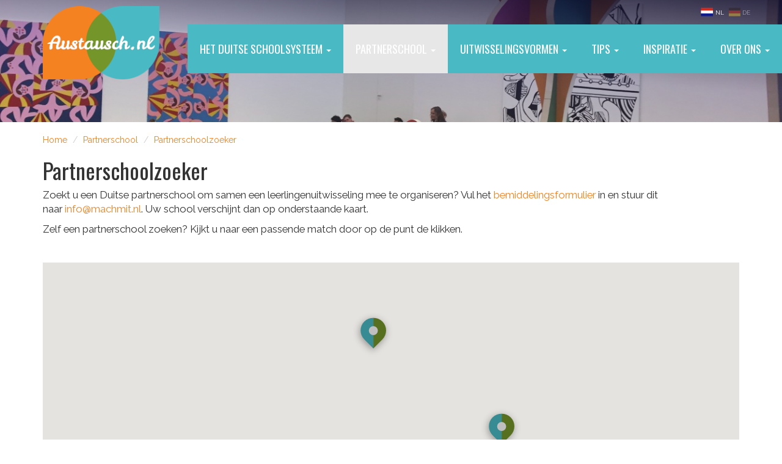

--- FILE ---
content_type: text/html; charset=utf-8
request_url: https://austausch.nl/partnerschoolzoeker
body_size: 8602
content:
<!DOCTYPE html>
<html lang="nl">
<head>
	<meta charset="utf-8">
    <meta name="viewport" content="height=device-height, width=device-width, initial-scale=1.0, maximum-scale=1.0, user-scalable=no">
                <link rel="alternate" href="https://austausch.nl/partnerschoolzoeker" hreflang="x-default">
                <link rel="alternate" href="https://austausch.nl/partnerschoolzoeker" hreflang="nl">
            <link rel="alternate" href="https://austausch.nl/de/partnerschule-finden" hreflang="de">
    
    <!--

    @
    @@
    @@           @@       @@@@@   @@  @@@@@@  @@     @@     @@     @@    @@
    @@@          @@@@     @@  @@  @@  @@@@@@  @@@   @@@    @@@@    @@@   @@
    @@@ @@@@@@@@ @@       @@  @@  @@    @@    @@@@ @@@@   @@  @@   @@@@  @@
    @@@@@@@@@@@@@@@       @@@@@   @@    @@    @@ @ @ @@  @@@@@@@@  @@ @@ @@
    @@ @@@@@@@@@ @@       @@  @@  @@    @@    @@ @@@ @@  @@@@@@@@  @@  @@@@
    @@@  @@@@@  @@@       @@  @@  @@    @@    @@  @  @@  @@    @@  @@   @@@
    @@@@@@@@@@@@@@@       @@@@@   @@    @@    @@     @@  @@    @@  @@    @@
     @@   @@@   @@
      @@@     @@@
        @@@@@@@           - powered by TrafficTower CMS4  -  www.bitman.nl -

    -->

    <title>Partnerschoolzoeker</title>

    <meta name="generator" content="TrafficTower">
    <link rel="author" type="text/html" href="http://www.bitman.nl/">

                        <meta name="description" content="Duits-Nederlandse jongerenuitwisselingen Een uitwisseling met ons buurland Duitsland is een laagdrempelige en effectieve manier om jongeren een internationaal perspectief mee te geven. Naast de Duitse...">
            <meta property="og:description" content="Duits-Nederlandse jongerenuitwisselingen Een uitwisseling met ons buurland Duitsland is een laagdrempelige en effectieve manier om jongeren een internationaal perspectief mee te geven. Naast de Duitse...">
            
        <meta property="og:url" content="https://austausch.nl/partnerschoolzoeker">
    <meta property="og:site_name" content="Austausch.nl">
    <meta property="og:title" content="Partnerschoolzoeker">
    <meta property="og:type" content="website">

            <meta property="og:image" content="https://austausch.nl/assets/upload/Logos/austausch.nl_logo.png?v=1">
    
        
    <link rel="icon" href="https://austausch.nl/assets/img/favicon.ico?v=1" type="image/x-icon">

        <link rel="stylesheet" type="text/css" href="https://austausch.nl/assets/dist/css/traffictower.min.css?v=1">
    <link rel="stylesheet" type="text/css" href="https://austausch.nl/node_modules/font-awesome/css/font-awesome.min.css">

    
        
            	
</head>
<body>

<div class="wrapper">

	<header>
			
	
		<nav class="navbar navbar-default navbar-fixed-top">

			<div class="container">

				<div class="navbar-header">

					<button type="button" class="navbar-toggle" data-toggle="collapse" data-target=".navbar-collapse">
						<span class="sr-only">Toggle navigation</span>
						<span class="icon-bar"></span>
						<span class="icon-bar"></span>
						<span class="icon-bar"></span>
					</button> 

					<a class="navbar-brand" href="https://austausch.nl/">
													<img src="/assets/upload/Logos/austausch.nl_logo.png" alt="Austausch.nl">
											</a>

				</div>
				
				<div class="navbar-collapse collapse" id="navigation">

					<div class="navbar-header-top pull-right">

													
								
								<a class="active" href="https://austausch.nl/partnerschoolzoeker">
									<img src="https://austausch.nl/assets/img/language_nl.svg?v=1" alt="NL">
									NL								</a>

							
								
								<a  href="https://austausch.nl/de/partnerschule-finden">
									<img src="https://austausch.nl/assets/img/language_de.svg?v=1" alt="DE">
									DE								</a>

																		</div> 

					<ul class="nav navbar-nav pull-right">

						
							
								

								<li class="dropdown">
									<a href="https://austausch.nl/duitse-schoolsystem" class="dropdown-toggle" data-hover="dropdown" role="button" aria-expanded="false">Het Duitse schoolsysteem <span class="caret"></span></a>										
									
									<ul class="dropdown-menu" role="menu">
																					<li class="">
												<a href="https://austausch.nl/informatie-over-het-duitse-schoolsysteem">Het Duitse schoolsysteem</a>
											</li>
																					<li class="">
												<a href="https://austausch.nl/vergelijking-schoolsystemen">Vergelijking schoolsystemen </a>
											</li>
																					<li class="">
												<a href="https://austausch.nl/duitse-afkortingen">Duitse afkortingen</a>
											</li>
																					<li class="">
												<a href="https://austausch.nl/schoolvakanties">Schoolvakanties</a>
											</li>
											
									</ul>	
								</li>

							
							
						
							
								

								<li class="dropdown active">
									<a href="https://austausch.nl/partnerscholen" class="dropdown-toggle" data-hover="dropdown" role="button" aria-expanded="false">Partnerschool <span class="caret"></span></a>										
									
									<ul class="dropdown-menu" role="menu">
																					<li class="">
												<a href="https://austausch.nl/hoe-vind-ik-een-partnerschool">Hoe vind ik een partnerschool?</a>
											</li>
																					<li class="active">
												<a href="https://austausch.nl/partnerschoolzoeker">Partnerschoolzoeker</a>
											</li>
											
									</ul>	
								</li>

							
							
						
							
								

								<li class="dropdown">
									<a href="https://austausch.nl/subsidiehulp" class="dropdown-toggle" data-hover="dropdown" role="button" aria-expanded="false">Uitwisselingsvormen <span class="caret"></span></a>										
									
									<ul class="dropdown-menu" role="menu">
																					<li class="">
												<a href="https://austausch.nl/nieuwe-pagina">Verblijf in gastgezinnen</a>
											</li>
																					<li class="">
												<a href="https://austausch.nl/virtuele-uitwisseling-chat-forums-e-mail">Digitale uitwisseling</a>
											</li>
																					<li class="">
												<a href="https://austausch.nl/nieuwe-pagina-2">Buitenschoolse leerplaats</a>
											</li>
																					<li class="">
												<a href="https://austausch.nl/individuele-leerling">Individuele leerling</a>
											</li>
											
									</ul>	
								</li>

							
							
						
							
								

								<li class="dropdown">
									<a href="https://austausch.nl/tips-voor-een-uitwisseling" class="dropdown-toggle" data-hover="dropdown" role="button" aria-expanded="false">Tips <span class="caret"></span></a>										
									
									<ul class="dropdown-menu" role="menu">
																					<li class="">
												<a href="https://austausch.nl/voorbereiding">Voorbereiding</a>
											</li>
																					<li class="">
												<a href="https://austausch.nl/tijdens-de-uitwisseling">Tijdens de uitwisseling</a>
											</li>
																					<li class="">
												<a href="https://austausch.nl/evaluatie">Evaluatie</a>
											</li>
																					<li class="">
												<a href="https://austausch.nl/subsidies">Subsidies </a>
											</li>
											
									</ul>	
								</li>

							
							
						
							
								

								<li class="dropdown">
									<a href="https://austausch.nl/inspiratie" class="dropdown-toggle" data-hover="dropdown" role="button" aria-expanded="false">Inspiratie <span class="caret"></span></a>										
									
									<ul class="dropdown-menu" role="menu">
																					<li class="">
												<a href="https://austausch.nl/nieuwe-pagina-1">Best practices</a>
											</li>
																					<li class="">
												<a href="https://austausch.nl/interne">Voorbeeldopdrachten</a>
											</li>
																					<li class="">
												<a href="https://austausch.nl/materiaal">Materiaal</a>
											</li>
											
									</ul>	
								</li>

							
							
						
							
								

								<li class="dropdown">
									<a href="https://austausch.nl/over-ons" class="dropdown-toggle" data-hover="dropdown" role="button" aria-expanded="false">Over ons <span class="caret"></span></a>										
									
									<ul class="dropdown-menu" role="menu">
																					<li class="">
												<a href="https://austausch.nl/informatie">Wie zijn wij?</a>
											</li>
																					<li class="">
												<a href="https://austausch.nl/contact">Contact</a>
											</li>
											
									</ul>	
								</li>

							
							
												
					</ul>

				</div>

			</div>

		</nav>

	
</header>

	<div class="banner"></div>

	<div class="container">
		
		
    <ol class="breadcrumb">
           
            <li class=""><a href="https://austausch.nl/">Home</a></li>
           
            <li class=""><a href="https://austausch.nl/partnerscholen">Partnerschool</a></li>
           
            <li class="active"><a href="https://austausch.nl/partnerschoolzoeker">Partnerschoolzoeker</a></li>
                    </ol>


		<div class="main">
							<div class="element element-text">
	
					<h1>Partnerschoolzoeker</h1>
		
		<p>Zoekt u een Duitse partnerschool om samen een leerlingenuitwisseling mee te organiseren? Vul het <a title="Formulier partnerschool" href="/assets/upload/Bemiddelingsformulier_Nederlands.doc">bemiddelingsformulier </a>in en stuur dit naar <a href="mailto:info@machmit.nl">info@machmit.nl</a>. Uw school verschijnt dan op onderstaande kaart.</p>
<p>Zelf een partnerschool zoeken? Kijkt u naar een passende match door op de punt de klikken. </p>
<p> </p></div>
						<div class="map" id="map" style="height: 600px;"></div>

<script>
var schools = [{"id":"22","created_by":"2","ordering_count":"21","is_visible":"1","name":"DC Terra Meppel","description":"<p>Das Terra Meppel - eine \"gr\u00fcne Schule\", die im Kontext von Planzen- und Tierwelt sowie Technik ausbildet -\u00a0\u00a0in der Provinz Drenthe sucht eine Real- oder Hauptschule an deutscher Seite f\u00fcr einen\u00a0(digitalen) Austausch. Einem ersten Treffen k\u00f6nnen weitere Projekte folgen.\u00a0<\/p>\r\n<p>Das Partnerschulgesuch (in niederl\u00e4ndischer Sprache) finden Sie <a title=\"Partnerschulgesuch Terra Meppel\" href=\"\/assets\/upload\/Bemiddelingsformulier_Nederlands_Terra-Meppel.pdf\" target=\"_blank\">hier<\/a>. Mailen Sie bei Interesse der Deutschlehrerin\u00a0Katharina Jakobs:\u00a0<a href=\"mailto:K.Jakobs@dcterra.nl\">K.Jakobs@dcterra.nl<\/a>.\u00a0<\/p>","year":"2025","image":"\/assets\/upload\/OIP.jpg","lat":"52.6806246","lon":"6.1922093","created_at":"2025-03-31 14:26:02","updated_at":null,"description_short":"Das Terra Meppel - eine \"gr\u00fcne Schule\", die im Kontext von Planzen- und Tierwelt sowie Technik ausbildet&#8230;","link":"https:\/\/austausch.nl\/scholen\/22\/dc-terra-meppel"},{"id":"23","created_by":"2","ordering_count":"22","is_visible":"1","name":"Willi-F\u00e4hrmann-Gesamtschule Xanten","description":"<p>De Willi-F\u00e4hrmann-Gesamtschule in Xanten zoekt een nieuwe partnerschool voor projecten binnen Erasmus+ of eTwinning. De uitwisselingsgroep heeft een leeftijd van 15 tot 17 jaar.\u00a0<\/p>\r\n<p>Voor meer informatie en de contactgegevens opent u het <a href=\"\/assets\/upload\/Bemiddelingsformulier_Nederlands_Xanten.pdf\" target=\"_blank\">bemiddelingsformulier<\/a>.<\/p>","year":"2025","image":"\/assets\/upload\/image001.png","lat":"51.6566328","lon":"6.4456259","created_at":"2025-04-07 12:59:48","updated_at":null,"description_short":"De Willi-F\u00e4hrmann-Gesamtschule in Xanten zoekt een nieuwe partnerschool voor projecten binnen Erasmus+&#8230;","link":"https:\/\/austausch.nl\/scholen\/23\/willi-fahrmann-gesamtschule-xanten"},{"id":"24","created_by":"2","ordering_count":"23","is_visible":"1","name":"Gymnasium Arnoldinum","description":"<p>Het Gymnasium Arnoldinum in Steinfurt, niet ver van de grens gelegen, zoekt een partnerschool voor de bovenbouw. Gepland zijn projecten binnen Erasmus+ of anders.\u00a0<\/p>\r\n<p>Het Arnoldinum biedt Nederlands aan en wil graag samenwerken met een klas die Duits heeft. Maar het kan ook met een school die geen Duits heeft, als het gebruik van het Nederlands en de culturele ervaring in het buurland maar voorop staan.\u00a0<\/p>\r\n<p>Voor meer informatie en de contactgegevens opent u het <a href=\"\/assets\/upload\/Vermittlungsantrag_Deutsch_Arnoldinum.pdf\">bemiddelingsformulier.<\/a><\/p>","year":"2025","image":"\/assets\/upload\/logo_arnoldinum.jpg","lat":"52.1553331","lon":"7.343297799999999","created_at":"2025-04-14 15:50:28","updated_at":null,"description_short":"Het Gymnasium Arnoldinum in Steinfurt, niet ver van de grens gelegen, zoekt een partnerschool voor de&#8230;","link":"https:\/\/austausch.nl\/scholen\/24\/gymnasium-arnoldinum"},{"id":"25","created_by":"2","ordering_count":"24","is_visible":"1","name":"Summa Wonen & Design","description":"<p>Das Berufskolleg (mbo) Summa College Wonen &amp; Design am Standort Veldhoven befindet sich in der Provinz Noord-Brabant. Die Schule im S\u00fcden der Niederlande sucht einen deutschen Partner f\u00fcr diverse Austauschformate, an denen so viel wie m\u00f6glich der 120 Studierenden im Alter von 16 bis 26 Jahren teilnehmen sollen.\u00a0<\/p>\r\n<p>Das Partnerschulgesuch (in niederl\u00e4ndischer Sprache) finden Sie <a title=\"Partnerschulgesuch Summa College\" href=\"\/assets\/upload\/Bemiddelingsformulier Summa College.pdf\" target=\"_blank\">hier<\/a>.<\/p>","year":"2025","image":"\/assets\/upload\/Summa.png","lat":"51.4143202","lon":"5.424938","created_at":"2025-12-11 16:32:18","updated_at":null,"description_short":"Das Berufskolleg (mbo) Summa College Wonen &amp; Design am Standort Veldhoven befindet sich in der Provinz&#8230;","link":"https:\/\/austausch.nl\/scholen\/25\/summa-wonen-design"},{"id":"26","created_by":"2","ordering_count":"25","is_visible":"1","name":"Neues Gymnasium Bochum","description":"<p>Dit Gymnasium in NRW zoekt in eerste instantie een basisschool aan Nederlandse zijde, voor bijvoorbeeld een driedaagse uitwisseling. Daarnaast ziet de verantwoordelijke docent Duits op school ook mogelijkheden voor andere vormen van contact.\u00a0<\/p>\r\n<p>Kijk <a title=\"Bemiddelingsformulier Neues Gymnasium Bochum\" href=\"\/assets\/upload\/Austausch Niederlande.pdf\" target=\"_blank\">hier <\/a>voor het bemiddelingsformulier (in het Duits).\u00a0<\/p>","year":"2025","image":"\/assets\/upload\/ngb-logo.gif","lat":"51.4676741","lon":"7.231386199999999","created_at":"2025-12-15 17:15:29","updated_at":null,"description_short":"Dit Gymnasium in NRW zoekt in eerste instantie een basisschool aan Nederlandse zijde, voor bijvoorbeeld&#8230;","link":"https:\/\/austausch.nl\/scholen\/26\/neues-gymnasium-bochum"},{"id":"15","created_by":"2","ordering_count":"14","is_visible":"1","name":"Schiller Schulen Potsdam","description":"<p><a title=\"Schiller Gesamtschule\" href=\"https:\/\/gesamtschule.schiller.schule\/\" target=\"_blank\">Schiller Schulen Potsdam<\/a>\u00a0in Brandenburg zijn op zoek naar een Nederlandse partnerschool voor diverse uitwisselingsactiviteiten in het kader van Erasmus+. Doelgroep zijn leerlingen tussen de 12 en 20 jaar, maar ook uitwisselingen tussen leerkrachten en schoolleiders behoren tot de mogelijkheid.\u00a0<\/p>\r\n<p>Voor meer informatie en de contactgegevens opent u het <a title=\"Schiller Schulen Potsdam\" href=\"\/assets\/upload\/Schiller.pdf\" target=\"_blank\">bemiddelingsformulier<\/a>.<\/p>","year":"2024","image":"\/assets\/upload\/Schiller-Logo.jpg","lat":"52.36783879999999","lon":"13.1437846","created_at":"2024-04-10 14:11:06","updated_at":null,"description_short":"Schiller Schulen Potsdam\u00a0in Brandenburg zijn op zoek naar een Nederlandse partnerschool voor diverse&#8230;","link":"https:\/\/austausch.nl\/scholen\/15\/schiller-schulen-potsdam"},{"id":"16","created_by":"2","ordering_count":"15","is_visible":"1","name":"Dollard College, Campus Windschoten","description":"<p>Das Dollard College in der Provinz Groningen sucht eine Gesamtschule oder Hauptschule an deutscher Seite f\u00fcr gemeinsame Projekte oder einen Austausch.\u00a0<\/p>\r\n<p>Das Partnerschulgesuch (in niederl\u00e4ndischer Sprache) finden Sie <a title=\"Partschulgesuch Dollard College\" href=\"\/assets\/upload\/Bemiddelingsformulier_Dollard College.pdf\" target=\"_blank\">hier<\/a>. Mailen Sie sonst einfach der Deutschlehrerin Katharina Hoffmann \u00fcber\u00a0k.hoffmann@dollardcollege.nl<\/p>","year":"2024","image":"\/assets\/upload\/Dollard.png","lat":"53.13813769999999","lon":"7.0395146","created_at":"2024-04-22 11:19:24","updated_at":null,"description_short":"Das Dollard College in der Provinz Groningen sucht eine Gesamtschule oder Hauptschule an deutscher Seite&#8230;","link":"https:\/\/austausch.nl\/scholen\/16\/dollard-college-campus-windschoten"},{"id":"17","created_by":"2","ordering_count":"16","is_visible":"1","name":"Stedelijk College Eindhoven","description":"<p>Diese bilinguale Schule in Noord-Brabant sucht eine Partnerklasse f\u00fcr einen digitalen und\/oder physischen Austausch im Schuljahr 2024\/25. Die Altersgruppe ist 15 und 16 Jahre. Das Projekt soll im Rahmen des Faches Deutsch als Fremdsprache durchgef\u00fchrt werden.\u00a0<\/p>\r\n<p>F\u00fcr weitere Informationen steht das\u00a0<a title=\"Partnerschulgesuch_Sted. College Eindhoven\" href=\"\/assets\/upload\/Bemiddelingsformulier_Stedelijk_College_Eindhoven.pdf\" target=\"_blank\">Kontaktformular<\/a> (Niederl\u00e4ndisch) bereit.<\/p>","year":"2024","image":"\/assets\/upload\/schoolplein_stedelijkcollege.png","lat":"51.4830677","lon":"5.4866869","created_at":"2024-05-27 17:52:51","updated_at":null,"description_short":"Diese bilinguale Schule in Noord-Brabant sucht eine Partnerklasse f\u00fcr einen digitalen und\/oder physischen&#8230;","link":"https:\/\/austausch.nl\/scholen\/17\/stedelijk-college-eindhoven"},{"id":"18","created_by":"2","ordering_count":"17","is_visible":"1","name":"K\u00e4the-Kollwitz-Schule","description":"<p>Berufskolleg\u00a0<a title=\"KKS\" href=\"https:\/\/www.kks-aachen.de\/\" target=\"_blank\">K\u00e4the-Kollwitz-Schule<\/a> in Aken is op zoek naar een partnerschool voor een ontmoeting van leerlingen bij\u00a0Duitse Oorlogsbegraafplaats en\u00a0<a title=\"Jeugdontmoetingscentrum Ysselstein\" href=\"https:\/\/www.joc-ysselsteyn.eu\/nl\/home\/\" target=\"_blank\">Educatieve Groepsaccommodatie Ysselsteyn<\/a>. Het gaat om studenten van minimaal 16 jaar. Naar wens is ook een ander soort ontmoeting of project mogelijk.\u00a0<\/p>\r\n<p>Voor meer informatie en de contactgegevens opent u het <a title=\"Bemiddelingsformulier KKS\" href=\"\/assets\/upload\/Vermittlungsantrag_K\u00e4the-Kollwitz-Schule.pdf\">bemiddelingsformulier<\/a>.<\/p>","year":"2024","image":"\/assets\/upload\/K\u00e4the-Kollwitz-Schule Aachen.jpg","lat":"50.7573976","lon":"6.0952736","created_at":"2024-08-12 16:46:19","updated_at":null,"description_short":"Berufskolleg\u00a0K\u00e4the-Kollwitz-Schule in Aken is op zoek naar een partnerschool voor een ontmoeting van&#8230;","link":"https:\/\/austausch.nl\/scholen\/18\/kathe-kollwitz-schule"},{"id":"19","created_by":"2","ordering_count":"18","is_visible":"1","name":"Berufskolleg am Wasserturm","description":"<p><a title=\"Berufskolleg am Wasserturm\" href=\"https:\/\/www.bk-amwasserturm.de\/\" target=\"_blank\">Berufskolleg am Wasserturm<\/a>\u00a0in Bocholt staat open voor gezamenlijke projecten, ontmoetingen en stages. De Europaschule ligt bij de grens, met goede verbindingen naar Oberhausen. Gezocht wordt een uitwisselingsgroep met leeftijd van 16 jaar of ouder.\u00a0<\/p>\r\n<p>Voor meer informatie en de contactgegevens opent u het <a title=\"Partnerschulgesuch_BKamWasserturm\" href=\"\/assets\/upload\/Vermittlungsantrag_Wasserturm.pdf\">bemiddelingsformulier<\/a>.<\/p>","year":"2024","image":"\/assets\/upload\/Berufskolleg am Wasserturm.png","lat":"51.8430428","lon":"6.6143718","created_at":"2024-08-12 17:07:27","updated_at":null,"description_short":"Berufskolleg am Wasserturm\u00a0in Bocholt staat open voor gezamenlijke projecten, ontmoetingen en stages.&#8230;","link":"https:\/\/austausch.nl\/scholen\/19\/berufskolleg-am-wasserturm"},{"id":"20","created_by":"2","ordering_count":"19","is_visible":"1","name":"Realschule Horkesgath","description":"<p>De Realschule Horkesgath ligt in Krefeld, niet ver van de grens. De school is ge\u00efnteresseerd in zowel digitale als ook fysieke uitwisselingen van 12- tot 16-jarige leerlingen.\u00a0<\/p>\r\n<p>Meer over de wensen voor een uitwisseling leest u in het <a title=\"Formulier Realschule Horkesgath\" href=\"\/assets\/upload\/image0.jpeg\" target=\"_blank\">bemiddelingsfomulier<\/a>.\u00a0<\/p>","year":"2024","image":"\/assets\/upload\/Realschule Horkesgath.jpg","lat":"51.3363222","lon":"6.5304359","created_at":"2024-10-14 12:44:28","updated_at":null,"description_short":"De Realschule Horkesgath ligt in Krefeld, niet ver van de grens. De school is ge\u00efnteresseerd in zowel&#8230;","link":"https:\/\/austausch.nl\/scholen\/20\/realschule-horkesgath"},{"id":"21","created_by":"2","ordering_count":"20","is_visible":"1","name":"KTS Teylingen","description":"<p>Die <a href=\"https:\/\/www.teylingen-college.nl\/kts\/de-kts.html?start=7\" target=\"_blank\">KTS Teylingen <\/a>ist eine Schule f\u00fcr vorbereitenden Berufsschulunterricht in den Bereichen Gastronomie, Metallindustrie, Holz- und M\u00f6belmacherei sowie Computer Skills und Design. Sie ist auf der Suche nach einer deutschen Partnerschule f\u00fcr gemeinsame Unterrichtsprojekte im Schuljahr 2025\/26.\u00a0<\/p>\r\n<p>F\u00fcr weitere Informationen steht das <a title=\"Partnerschulgesuch_KTS-Teylingen\" href=\"\/assets\/upload\/Vermittlungsantrag_Deutsch  KTS Teylingen college .pdf\" target=\"_blank\">Kontaktformular <\/a>bereit.<\/p>","year":"2024","image":"\/assets\/upload\/Teylingen.jpg","lat":"52.2205421","lon":"4.4753377","created_at":"2024-10-17 14:52:05","updated_at":null,"description_short":"Die KTS Teylingen ist eine Schule f\u00fcr vorbereitenden Berufsschulunterricht in den Bereichen Gastronomie,&#8230;","link":"https:\/\/austausch.nl\/scholen\/21\/kts-teylingen"},{"id":"11","created_by":"2","ordering_count":"11","is_visible":"1","name":"Geschwister-Scholl-Gymnasium","description":"<p>Het Geschwister-Scholl-Gymnasium in Stadtlohn (Nordrhein-Westfalen), vlakbij M\u00fcnster, staat open voor zowel fysieke als ook digitale uitwisselingen. Dit zou kunnen bijvoorbeeld via eTwinning. De leerlingen zijn 16 jaar en ouder. De uitwisseling vindt bij voorkeur in het voorjaar of in de herfst plaats.<\/p>\r\n<p>Voor meer informatie en de contactgegevens opent u het <a href=\"\/assets\/upload\/Schulpartnerschaft_Vermittlungsformular_deutsch.docx\" target=\"_blank\">bemiddelingsformulier.<\/a>\u00a0<\/p>","year":"2023","image":"\/assets\/upload\/Logo_Gymnasium-GSG.jpg","lat":"51.99209090000001","lon":"6.913797199999999","created_at":"2023-08-02 15:48:10","updated_at":null,"description_short":"Het Geschwister-Scholl-Gymnasium in Stadtlohn (Nordrhein-Westfalen), vlakbij M\u00fcnster, staat open voor&#8230;","link":"https:\/\/austausch.nl\/scholen\/11\/geschwister-scholl-gymnasium"},{"id":"13","created_by":"2","ordering_count":"12","is_visible":"1","name":"Kopernikus-Realschule","description":"<p>De Kopernikus-Realschule in de kleine stad Langenfeld in het Rheinland is op zoek naar een Nederlandse partnerschool. De\u00a0 geplande uitwisseling vindt in eerste instantie digitaal plaats, waarna een fysieke uitwisseling volgt. Het gaat om een groep in de leeftijd 13 en 14 jaar. De leerlingen spreken geen Nederlands.\u00a0<\/p>\r\n<p>Voor meer informatie en de contactgegevens opent u het <a href=\"\/assets\/upload\/Vermittlungsantrag_Deutsch_Kopernikus.pdf\" target=\"_blank\">bemiddelingsformulier.<\/a><\/p>","year":"2023","image":"\/assets\/upload\/logo_kopernikus_subtitle (1).png","lat":"51.1191898","lon":"6.951266299999999","created_at":"2025-04-14 15:57:23","updated_at":null,"description_short":"De Kopernikus-Realschule in de kleine stad Langenfeld in het Rheinland is op zoek naar een Nederlandse&#8230;","link":"https:\/\/austausch.nl\/scholen\/13\/kopernikus-realschule"},{"id":"14","created_by":"2","ordering_count":"13","is_visible":"1","name":"Carolus Borromeus College","description":"<p>Das Carolus Borromeus College aus Helmond sucht eine deutsche Partnerschule in Nordrhein-Westfalen. Die Sch\u00fcler und Sch\u00fclerinnen sind 14-15 Jahre alt und lernen Deutsch. Gew\u00fcnscht ist ein Tagesaustausch der Klassen und gemeinsame Projekte. Interessengebiete der Klasse sind: Nachhaltigkeit, Betriebe, Unternehmerschaft, Innovation und Sprachgebrauch.<\/p>\r\n<p>\u00a0<\/p>\r\n<p>F\u00fcr weitere Informationen steht das\u00a0<a href=\"\/assets\/upload\/BEMIDDELINGSFORMULIER CBC Helmond.pdf\" target=\"_blank\">Kontaktformular<\/a> (Niederl\u00e4ndisch) bereit. \u00a0\u00a0\u00a0<\/p>","year":"2023","image":"\/assets\/upload\/carolus-website-logo.jpg","lat":"52.132633","lon":"5.291265999999999","created_at":"2023-11-23 11:41:23","updated_at":null,"description_short":"Das Carolus Borromeus College aus Helmond sucht eine deutsche Partnerschule in Nordrhein-Westfalen.&#8230;","link":"https:\/\/austausch.nl\/scholen\/14\/carolus-borromeus-college"},{"id":"5","created_by":"3","ordering_count":"5","is_visible":"1","name":"Grundschule Wasserkampstra\u00dfe","description":"<p>De Grundschule in Hannover-Kirchrode zoekt een partnerschool in Nederland, bijvoorbeeld in Zwolle of een andere plaats in het oosten van Nederland. Doel is het opstarten van een KA2-project via Erasmus+. Bij interesse neemt u <a href=\"mailto:machmitdia@gmail.com\" target=\"_blank\">contact <\/a>op met de Actiegroep Duits.<\/p>","year":"2020","image":"\/assets\/upload\/istockphoto-505227883-612x612.jpg","lat":"52.3585609","lon":"9.824611899999999","created_at":"2020-09-15 15:46:00","updated_at":null,"description_short":"De Grundschule in Hannover-Kirchrode zoekt een partnerschool in Nederland, bijvoorbeeld in Zwolle of&#8230;","link":"https:\/\/austausch.nl\/scholen\/5\/grundschule-wasserkampstrasse"},{"id":"6","created_by":"3","ordering_count":"6","is_visible":"1","name":"Katholische Leegmeerschule Emmerich","description":"<p>De Katholische Leegmeerschule in Emmerich am Rhein (Nordrhein-Westfalen) is specifiek op zoek naar een Nederlandse basisschool in Gelderland (\u2018s-Heerenberg of Millingen). De leeftijd van de leerlingen ligt tussen de 6-12 jaar.<\/p>\r\n<p>De Katholische Leegmeerschule is flexibel wat betreft de periode waarin de uitwisseling kan plaatsvinden.<\/p>\r\n<p>Mogelijke thema's van de uitwisseling: feestdagen, zoals 5 mei of Sinterklaas, klimaatprojecten of taal- en cultuurspelletjes.<\/p>\r\n<p>Voor meer informatie en de contactgegevens opent u het <a href=\"\/assets\/upload\/Vermittlungsantrag_Leegmeerschule.pdf\" target=\"_blank\">bemiddelingsformulier<\/a>.<\/p>","year":"2020","image":"\/assets\/upload\/gpointstudio.jpg","lat":"51.8399522","lon":"6.255806799999999","created_at":"2023-11-23 13:16:16","updated_at":null,"description_short":"De Katholische Leegmeerschule in Emmerich am Rhein (Nordrhein-Westfalen) is specifiek op zoek naar een&#8230;","link":"https:\/\/austausch.nl\/scholen\/6\/katholische-leegmeerschule-emmerich"},{"id":"8","created_by":"3","ordering_count":"8","is_visible":"1","name":"Bisch\u00f6fliches St. Josef-Gymnasium Bocholt","description":"<p>Het Bisch\u00f6fliches St. Josef-Gymnasium Bocholt (Nordrhein-Westfalen) is specifiek op zoek naar een Nederlandse middelbare school. De leerlingen zijn 16 jaar of ouder en doen niveau vwo\/gymnasium.<\/p>\r\n<p>Het Bisch\u00f6fliches St. Josef-Gymnasium Bocholt is flexibel wat betreft de periode waarin de uitwisseling kan plaatsvinden.<\/p>\r\n<p>Voor meer informatie en de contactgegevens opent u het <a href=\"\/assets\/upload\/Bemiddelingsformulier_Bisch\u00f6fliches-St. Josef-Gymnasium-Bocholt .pdf\" target=\"_blank\">bemiddelingsformulier<\/a>.<\/p>","year":"2020","image":"\/assets\/upload\/Austausch.jpg","lat":"51.8384277","lon":"6.6150917","created_at":"2023-11-23 13:17:00","updated_at":null,"description_short":"Het Bisch\u00f6fliches St. Josef-Gymnasium Bocholt (Nordrhein-Westfalen) is specifiek op zoek naar een Nederlandse&#8230;","link":"https:\/\/austausch.nl\/scholen\/8\/bischofliches-st-josef-gymnasium-bocholt"}];
</script><script id="map-marker" type="text/x-handlebars-template">

    <div class="map-marker">

        <div class="map-marker-body">

            <div class="img-wrapper" style="background-image: url( '{{ image }}' );"></div>

            <h4 class="map-marker-body-title">{{ name }}</h4>

            {{#if description_short }}<div class="map-marker-body-description">{{{ description_short }}}</div>{{/if }}

            <div class="map-marker-body-link">
                <a href="{{ link }}">Meer informatie <i class="fa fa-angle-double-right"></i></a>
            </div>
        </div>

    </div>

</script><script id="map-controls" type="text/x-handlebars-template">

    <div class="map-controls block">

        <div class="map-controls-body block-content">

            <h1 class="map-controls-body-title">Filter op jaar</h1>

            {{#each filters as |value key|}}

                <div class="checkbox">
                    <label><input type="checkbox" {{#if key}}{{else}}checked="checked"{{/if}} value="{{this}}">{{value}}</label>
                </div>

            {{/each}}

        </div>

    </div>

</script>		</div>

	</div>
</div>

<footer>
	<div class="footer container">
		<div class="col-md-4">
    <a href="https://duitslandinstituut.nl/" target="_blank" name="Duitsland Instituut Amsterdam">
        <div class="logo_container" style="background-image: url('/assets/upload/Logos/duitsland-Instituut.jpg')" alt="Duitsland Instituut Amsterdam">
        </div>
    </a>
</div>
<div class="col-md-4">
    <a href="https://machmit.nl/ " target="_blank" name="Actie groepduits">
        <div class="logo_container" style="background-image: url('/assets/upload/Logos/actiegroep_duits_witte_achtergrond.jpg')" alt="Actie groepduits">
        </div>
    </a>
</div>
<div class="col-md-4">
    <a href="www.kijkenoverdegrens.nl " target="_blank" name="Onbegrensd">
        <div class="logo_container" style="background-image: url('/assets/upload/Logos/LogoUnbegrenztWitteAchtergrond.png')" alt="Onbegrensd">
        </div>
    </a>
</div>

		<div class="pull-right">
			© 2026 Actiegroep Duits - <a href="https://austausch.nl//disclaimer">Disclaimer</a>
		</div> 

	</div></footer>

        
        <!--[if lte IE 7]>
<style>
#wrapper,
header,
#header
footer,
#footer {
	display: none;
}

#ie7-notification {
	 width: 800px;
	 height: 100%;
	 background-color: white;
	 margin: 40px auto;
	 font-family: Arial;
}
#ie7-notification img {
	border: 0;
}
#ie7-notification table{
    width:600px;
    margin-left:20px;
}

</style>

<div id="ie7-notification">
	<center>
		<h1>U gebruikt een verouderde versie van Internet&nbsp;Explorer</h1>
        <p>U maakt gebruik van Internet Explorer 6 of 7 om webpagina's te bekijken. Dit programma is sterk verouderd en wordt door deze website niet ondersteund. U kunt gratis een vervangend programma downloaden door op één van de onderstaande logo's te klikken:</p>
        <table>
            <tr>
                <td style="padding-left:10px;">
                    <a href="http://www.mozilla.org/firefox" target="_blank">
                        <img src="https://austausch.nl/assets/img/ie7-notification/ico_firefox.png" alt="Firefox" title="Firefox" />
                        Mozilla Firefox
                    </a>
                </td>
                <td style="padding-left:20px;">
                    <a href="http://www.google.com/chrome" target="_blank">
                        <img src="https://austausch.nl/assets/img/ie7-notification/ico_chrome.png" alt="Chrome" title="Chrome" />
                        Google Chrome
                    </a>
                </td>
                <td>
                    <a href="http://www.opera.com" target="_blank">
                        <img src="https://austausch.nl/assets/img/ie7-notification/ico_opera.png" alt="Opera" title="Opera" style="margin-right:20px;" />
                        Opera
                    </a>
                </td>
            </tr>
        </table>
	</center>
</div>
<![endif]-->

        <script type="text/javascript">
    document.cms_base_url = 'https://austausch.nl';
    document.cms_site_url = 'https://austausch.nl';

	</script>

	    <script type="text/javascript" src="https://austausch.nl/node_modules/jquery/dist/jquery.min.js"></script>
    <script type="text/javascript" src="https://austausch.nl/node_modules/bootstrap/dist/js/bootstrap.min.js"></script>
    <script type="text/javascript" src="https://austausch.nl/node_modules/bootstrap-hover-dropdown/bootstrap-hover-dropdown.min.js"></script>
    <script src="https://austausch.nl/assets/js/main.js?v=1"></script>

        <!--[if lt IE 9]>
    <script src="https://oss.maxcdn.com/libs/html5shiv/3.7.0/html5shiv.js"></script>
    <script src="https://oss.maxcdn.com/libs/respond.js/1.3.0/respond.min.js"></script>
    <![endif]-->

    		<script src="https://maps.googleapis.com/maps/api/js?key=AIzaSyBY-wDRbUOA07SZXEtiI3T4OlGPXIQvzEQ"></script>
			<script src="https://austausch.nl/node_modules/handlebars/dist/handlebars.min.js"></script>
			<script src="https://cdnjs.cloudflare.com/ajax/libs/lodash.js/4.16.0/lodash.min.js"></script>
			<script src="https://austausch.nl/assets/js/map.js?v=1"></script>
	
        
    
			<!-- Matomo -->
			<script type="text/javascript">
			  var _paq = _paq || [];
			  _paq.push(['trackPageView']);
			  _paq.push(['enableLinkTracking']);
			  (function() {
			    var u="https://stats.bitman.nl/";
			    _paq.push(['setTrackerUrl', u+'piwik.php']);
			    _paq.push(['setSiteId', 60]);
			    var d=document, g=d.createElement('script'), s=d.getElementsByTagName('script')[0];
			    g.type='text/javascript'; g.async=true; g.defer=true; g.src=u+'piwik.js'; s.parentNode.insertBefore(g,s);
			  })();
			</script><noscript><p><img src="https://stats.bitman.nl/piwik.php?idsite=60" style="border:0" alt="" /></p></noscript>
			<!-- End Matomo Code -->
</body>
</html>


--- FILE ---
content_type: application/javascript; charset=utf-8
request_url: https://cdnjs.cloudflare.com/ajax/libs/lodash.js/4.16.0/lodash.min.js
body_size: 21493
content:
(function(){function n(n,t){return n.set(t[0],t[1]),n}function t(n,t){return n.add(t),n}function r(n,t,r){switch(r.length){case 0:return n.call(t);case 1:return n.call(t,r[0]);case 2:return n.call(t,r[0],r[1]);case 3:return n.call(t,r[0],r[1],r[2])}return n.apply(t,r)}function e(n,t,r,e){for(var u=-1,i=n?n.length:0;++u<i;){var o=n[u];t(e,o,r(o),n)}return e}function u(n,t){for(var r=-1,e=n?n.length:0;++r<e&&t(n[r],r,n)!==!1;);return n}function i(n,t){for(var r=n?n.length:0;r--&&t(n[r],r,n)!==!1;);return n}function o(n,t){for(var r=-1,e=n?n.length:0;++r<e;)if(!t(n[r],r,n))return!1;return!0}function f(n,t){for(var r=-1,e=n?n.length:0,u=0,i=[];++r<e;){var o=n[r];t(o,r,n)&&(i[u++]=o)}return i}function a(n,t){var r=n?n.length:0;return!!r&&b(n,t,0)>-1}function c(n,t,r){for(var e=-1,u=n?n.length:0;++e<u;)if(r(t,n[e]))return!0;return!1}function l(n,t){for(var r=-1,e=n?n.length:0,u=Array(e);++r<e;)u[r]=t(n[r],r,n);return u}function s(n,t){for(var r=-1,e=t.length,u=n.length;++r<e;)n[u+r]=t[r];return n}function h(n,t,r,e){var u=-1,i=n?n.length:0;for(e&&i&&(r=n[++u]);++u<i;)r=t(r,n[u],u,n);return r}function p(n,t,r,e){var u=n?n.length:0;for(e&&u&&(r=n[--u]);u--;)r=t(r,n[u],u,n);return r}function v(n,t){for(var r=-1,e=n?n.length:0;++r<e;)if(t(n[r],r,n))return!0;return!1}function _(n){return n.split("")}function g(n){return n.match(St)||[]}function y(n,t,r){var e;return r(n,function(n,r,u){if(t(n,r,u))return e=r,!1}),e}function d(n,t,r,e){for(var u=n.length,i=r+(e?1:-1);e?i--:++i<u;)if(t(n[i],i,n))return i;return-1}function b(n,t,r){return t===t?K(n,t,r):d(n,m,r)}function w(n,t,r,e){for(var u=r-1,i=n.length;++u<i;)if(e(n[u],t))return u;return-1}function m(n){return n!==n}function x(n,t){var r=n?n.length:0;return r?O(n,t)/r:En}function j(n){return function(t){return null==t?nn:t[n]}}function A(n){return function(t){return null==n?nn:n[t]}}function k(n,t,r,e,u){return u(n,function(n,u,i){r=e?(e=!1,n):t(r,n,u,i)}),r}function I(n,t){var r=n.length;for(n.sort(t);r--;)n[r]=n[r].value;return n}function O(n,t){for(var r,e=-1,u=n.length;++e<u;){var i=t(n[e]);i!==nn&&(r=r===nn?i:r+i)}return r}function R(n,t){for(var r=-1,e=Array(n);++r<n;)e[r]=t(r);return e}function z(n,t){return l(t,function(t){return[t,n[t]]})}function E(n){return function(t){return n(t)}}function S(n,t){return l(t,function(t){return n[t]})}function W(n,t){return n.has(t)}function L(n,t){for(var r=-1,e=n.length;++r<e&&b(t,n[r],0)>-1;);return r}function C(n,t){for(var r=n.length;r--&&b(t,n[r],0)>-1;);return r}function B(n,t){for(var r=n.length,e=0;r--;)n[r]===t&&++e;return e}function U(n){return"\\"+Dr[n]}function T(n,t){return null==n?nn:n[t]}function $(n){return Er.test(n)}function D(n){return Sr.test(n)}function M(n){for(var t,r=[];!(t=n.next()).done;)r.push(t.value);return r}function F(n){var t=-1,r=Array(n.size);return n.forEach(function(n,e){r[++t]=[e,n]}),r}function N(n,t){return function(r){return n(t(r))}}function P(n,t){for(var r=-1,e=n.length,u=0,i=[];++r<e;){var o=n[r];o!==t&&o!==fn||(n[r]=fn,i[u++]=r)}return i}function q(n){var t=-1,r=Array(n.size);return n.forEach(function(n){r[++t]=n}),r}function Z(n){var t=-1,r=Array(n.size);return n.forEach(function(n){r[++t]=[n,n]}),r}function K(n,t,r){for(var e=r-1,u=n.length;++e<u;)if(n[e]===t)return e;return-1}function V(n,t,r){for(var e=r+1;e--;)if(n[e]===t)return e;return e}function G(n){return $(n)?Y(n):re(n)}function J(n){return $(n)?H(n):_(n)}function Y(n){for(var t=Rr.lastIndex=0;Rr.test(n);)++t;return t}function H(n){return n.match(Rr)||[]}function Q(n){return n.match(zr)||[]}function X(_){function A(n){if(Gf(n)&&!rh(n)&&!(n instanceof H)){if(n instanceof Y)return n;if(ol.call(n,"__wrapped__"))return Ni(n)}return new Y(n)}function K(){}function Y(n,t){this.__wrapped__=n,this.__actions__=[],this.__chain__=!!t,this.__index__=0,this.__values__=nn}function H(n){this.__wrapped__=n,this.__actions__=[],this.__dir__=1,this.__filtered__=!1,this.__iteratees__=[],this.__takeCount__=Sn,this.__views__=[]}function St(){var n=new H(this.__wrapped__);return n.__actions__=Ru(this.__actions__),n.__dir__=this.__dir__,n.__filtered__=this.__filtered__,n.__iteratees__=Ru(this.__iteratees__),n.__takeCount__=this.__takeCount__,n.__views__=Ru(this.__views__),n}function Pt(){if(this.__filtered__){var n=new H(this);n.__dir__=-1,n.__filtered__=!0}else n=this.clone(),n.__dir__*=-1;return n}function qt(){var n=this.__wrapped__.value(),t=this.__dir__,r=rh(n),e=t<0,u=r?n.length:0,i=hi(0,u,this.__views__),o=i.start,f=i.end,a=f-o,c=e?f:o-1,l=this.__iteratees__,s=l.length,h=0,p=Ll(a,this.__takeCount__);if(!r||u<rn||u==a&&p==a)return cu(n,this.__actions__);var v=[];n:for(;a--&&h<p;){c+=t;for(var _=-1,g=n[c];++_<s;){var y=l[_],d=y.iteratee,b=y.type,w=d(g);if(b==kn)g=w;else if(!w){if(b==An)continue n;break n}}v[h++]=g}return v}function Zt(n){var t=-1,r=n?n.length:0;for(this.clear();++t<r;){var e=n[t];this.set(e[0],e[1])}}function Kt(){this.__data__=Pl?Pl(null):{},this.size=0}function Vt(n){var t=this.has(n)&&delete this.__data__[n];return this.size-=t?1:0,t}function Gt(n){var t=this.__data__;if(Pl){var r=t[n];return r===un?nn:r}return ol.call(t,n)?t[n]:nn}function Jt(n){var t=this.__data__;return Pl?t[n]!==nn:ol.call(t,n)}function Yt(n,t){var r=this.__data__;return this.size+=this.has(n)?0:1,r[n]=Pl&&t===nn?un:t,this}function Ht(n){var t=-1,r=n?n.length:0;for(this.clear();++t<r;){var e=n[t];this.set(e[0],e[1])}}function Qt(){this.__data__=[],this.size=0}function Xt(n){var t=this.__data__,r=kr(t,n);if(r<0)return!1;var e=t.length-1;return r==e?t.pop():wl.call(t,r,1),--this.size,!0}function nr(n){var t=this.__data__,r=kr(t,n);return r<0?nn:t[r][1]}function tr(n){return kr(this.__data__,n)>-1}function rr(n,t){var r=this.__data__,e=kr(r,n);return e<0?(++this.size,r.push([n,t])):r[e][1]=t,this}function er(n){var t=-1,r=n?n.length:0;for(this.clear();++t<r;){var e=n[t];this.set(e[0],e[1])}}function ur(){this.size=0,this.__data__={hash:new Zt,map:new(Dl||Ht),string:new Zt}}function ir(n){var t=ci(this,n).delete(n);return this.size-=t?1:0,t}function or(n){return ci(this,n).get(n)}function fr(n){return ci(this,n).has(n)}function ar(n,t){var r=ci(this,n),e=r.size;return r.set(n,t),this.size+=r.size==e?0:1,this}function cr(n){var t=-1,r=n?n.length:0;for(this.__data__=new er;++t<r;)this.add(n[t])}function lr(n){return this.__data__.set(n,un),this}function sr(n){return this.__data__.has(n)}function hr(n){var t=this.__data__=new Ht(n);this.size=t.size}function pr(){this.__data__=new Ht,this.size=0}function vr(n){var t=this.__data__,r=t.delete(n);return this.size=t.size,r}function _r(n){return this.__data__.get(n)}function gr(n){return this.__data__.has(n)}function yr(n,t){var r=this.__data__;if(r instanceof Ht){var e=r.__data__;if(!Dl||e.length<rn-1)return e.push([n,t]),this.size=++r.size,this;r=this.__data__=new er(e)}return r.set(n,t),this.size=r.size,this}function dr(n,t){var r=rh(n)||Cf(n)?R(n.length,Qc):[],e=r.length,u=!!e;for(var i in n)!t&&!ol.call(n,i)||u&&("length"==i||wi(i,e))||r.push(i);return r}function br(n){var t=n.length;return t?n[Ve(0,t-1)]:nn}function wr(n,t){var r=mr(n);return r.length=Ur(t,0,r.length),r}function mr(n){return $i(Ru(n))}function xr(n,t,r,e){return n===nn||Lf(n,rl[r])&&!ol.call(e,r)?t:n}function jr(n,t,r){(r===nn||Lf(n[t],r))&&("number"!=typeof t||r!==nn||t in n)||Er(n,t,r)}function Ar(n,t,r){var e=n[t];ol.call(n,t)&&Lf(e,r)&&(r!==nn||t in n)||Er(n,t,r)}function kr(n,t){for(var r=n.length;r--;)if(Lf(n[r][0],t))return r;return-1}function Rr(n,t,r,e){return ts(n,function(n,u,i){t(e,n,r(n),i)}),e}function zr(n,t){return n&&zu(t,za(t),n)}function Er(n,t,r){"__proto__"==t&&_l?_l(n,t,{configurable:!0,enumerable:!0,value:r,writable:!0}):n[t]=r}function Sr(n,t){for(var r=-1,e=null==n,u=t.length,i=Zc(u);++r<u;)i[r]=e?nn:Ia(n,t[r]);return i}function Ur(n,t,r){return n===n&&(r!==nn&&(n=n<=r?n:r),t!==nn&&(n=n>=t?n:t)),n}function Tr(n,t,r,e,i,o,f){var a;if(e&&(a=o?e(n,i,o,f):e(n)),a!==nn)return a;if(!Vf(n))return n;var c=rh(n);if(c){if(a=_i(n),!t)return Ru(n,a)}else{var l=ps(n),s=l==Mn||l==Fn;if(uh(n))return gu(n,t);if(l==qn||l==Bn||s&&!o){if(a=gi(s?{}:n),!t)return Eu(n,zr(a,n))}else{if(!Br[l])return o?n:{};a=yi(n,l,Tr,t)}}f||(f=new hr);var h=f.get(n);if(h)return h;if(f.set(n,a),!c)var p=r?ui(n):za(n);return u(p||n,function(u,i){p&&(i=u,u=n[i]),Ar(a,i,Tr(u,t,r,e,i,n,f))}),a}function $r(n){var t=za(n);return function(r){return Dr(r,n,t)}}function Dr(n,t,r){var e=r.length;if(null==n)return!e;for(n=Yc(n);e--;){var u=r[e],i=t[u],o=n[u];if(o===nn&&!(u in n)||!i(o))return!1}return!0}function Nr(n){return Vf(n)?dl(n):{}}function Pr(n,t,r){if("function"!=typeof n)throw new Xc(en);return gs(function(){n.apply(nn,r)},t)}function Zr(n,t,r,e){var u=-1,i=a,o=!0,f=n.length,s=[],h=t.length;if(!f)return s;r&&(t=l(t,E(r))),e?(i=c,o=!1):t.length>=rn&&(i=W,o=!1,t=new cr(t));n:for(;++u<f;){var p=n[u],v=r?r(p):p;if(p=e||0!==p?p:0,o&&v===v){for(var _=h;_--;)if(t[_]===v)continue n;s.push(p)}else i(t,v,e)||s.push(p)}return s}function Kr(n,t){var r=!0;return ts(n,function(n,e,u){return r=!!t(n,e,u)}),r}function Gr(n,t,r){for(var e=-1,u=n.length;++e<u;){var i=n[e],o=t(i);if(null!=o&&(f===nn?o===o&&!ia(o):r(o,f)))var f=o,a=i}return a}function Jr(n,t,r,e){var u=n.length;for(r=sa(r),r<0&&(r=-r>u?0:u+r),e=e===nn||e>u?u:sa(e),e<0&&(e+=u),e=r>e?0:ha(e);r<e;)n[r++]=t;return n}function re(n,t){var r=[];return ts(n,function(n,e,u){t(n,e,u)&&r.push(n)}),r}function fe(n,t,r,e,u){var i=-1,o=n.length;for(r||(r=bi),u||(u=[]);++i<o;){var f=n[i];t>0&&r(f)?t>1?fe(f,t-1,r,e,u):s(u,f):e||(u[u.length]=f)}return u}function ae(n,t){return n&&es(n,t,za)}function ce(n,t){return n&&us(n,t,za)}function le(n,t){return f(t,function(t){return qf(n[t])})}function se(n,t){t=xi(t,n)?[t]:vu(t);for(var r=0,e=t.length;null!=n&&r<e;)n=n[Di(t[r++])];return r&&r==e?n:nn}function he(n,t,r){var e=t(n);return rh(n)?e:s(e,r(n))}function pe(n){return cl.call(n)}function ve(n,t){return n>t}function _e(n,t){return null!=n&&ol.call(n,t)}function ge(n,t){return null!=n&&t in Yc(n)}function ye(n,t,r){return n>=Ll(t,r)&&n<Wl(t,r)}function de(n,t,r){for(var e=r?c:a,u=n[0].length,i=n.length,o=i,f=Zc(i),s=1/0,h=[];o--;){var p=n[o];o&&t&&(p=l(p,E(t))),s=Ll(p.length,s),f[o]=!r&&(t||u>=120&&p.length>=120)?new cr(o&&p):nn}p=n[0];var v=-1,_=f[0];n:for(;++v<u&&h.length<s;){var g=p[v],y=t?t(g):g;if(g=r||0!==g?g:0,!(_?W(_,y):e(h,y,r))){for(o=i;--o;){var d=f[o];if(!(d?W(d,y):e(n[o],y,r)))continue n}_&&_.push(y),h.push(g)}}return h}function be(n,t,r,e){return ae(n,function(n,u,i){t(e,r(n),u,i)}),e}function we(n,t,e){xi(t,n)||(t=vu(t),n=Ci(n,t),t=fo(t));var u=null==n?n:n[Di(t)];return null==u?nn:r(u,n,e)}function me(n){return Gf(n)&&cl.call(n)==Qn}function xe(n){return Gf(n)&&cl.call(n)==$n}function je(n,t,r,e,u){return n===t||(null==n||null==t||!Vf(n)&&!Gf(t)?n!==n&&t!==t:Ae(n,t,je,r,e,u))}function Ae(n,t,r,e,u,i){var o=rh(n),f=rh(t),a=Un,c=Un;o||(a=ps(n),a=a==Bn?qn:a),f||(c=ps(t),c=c==Bn?qn:c);var l=a==qn,s=c==qn,h=a==c;if(h&&!l)return i||(i=new hr),o||ch(n)?ni(n,t,r,e,u,i):ti(n,t,a,r,e,u,i);if(!(u&bn)){var p=l&&ol.call(n,"__wrapped__"),v=s&&ol.call(t,"__wrapped__");if(p||v){var _=p?n.value():n,g=v?t.value():t;return i||(i=new hr),r(_,g,e,u,i)}}return!!h&&(i||(i=new hr),ri(n,t,r,e,u,i))}function ke(n){return Gf(n)&&ps(n)==Nn}function Ie(n,t,r,e){var u=r.length,i=u,o=!e;if(null==n)return!i;for(n=Yc(n);u--;){var f=r[u];if(o&&f[2]?f[1]!==n[f[0]]:!(f[0]in n))return!1}for(;++u<i;){f=r[u];var a=f[0],c=n[a],l=f[1];if(o&&f[2]){if(c===nn&&!(a in n))return!1}else{var s=new hr;if(e)var h=e(c,l,a,n,t,s);if(!(h===nn?je(l,c,e,dn|bn,s):h))return!1}}return!0}function Oe(n){if(!Vf(n)||ki(n))return!1;var t=qf(n)?sl:Tt;return t.test(Mi(n))}function Re(n){return Vf(n)&&cl.call(n)==Kn}function ze(n){return Gf(n)&&ps(n)==Vn}function Ee(n){return Gf(n)&&Kf(n.length)&&!!Cr[cl.call(n)]}function Se(n){return"function"==typeof n?n:null==n?bc:"object"==typeof n?rh(n)?Te(n[0],n[1]):Ue(n):Oc(n)}function We(n){if(!Ii(n))return Sl(n);var t=[];for(var r in Yc(n))ol.call(n,r)&&"constructor"!=r&&t.push(r);return t}function Le(n){if(!Vf(n))return Wi(n);var t=Ii(n),r=[];for(var e in n)("constructor"!=e||!t&&ol.call(n,e))&&r.push(e);return r}function Ce(n,t){return n<t}function Be(n,t){var r=-1,e=Bf(n)?Zc(n.length):[];return ts(n,function(n,u,i){e[++r]=t(n,u,i)}),e}function Ue(n){var t=li(n);return 1==t.length&&t[0][2]?Ri(t[0][0],t[0][1]):function(r){return r===n||Ie(r,n,t)}}function Te(n,t){return xi(n)&&Oi(t)?Ri(Di(n),t):function(r){var e=Ia(r,n);return e===nn&&e===t?Ra(r,n):je(t,e,nn,dn|bn)}}function $e(n,t,r,e,i){if(n!==t){if(!rh(t)&&!ch(t))var o=Le(t);u(o||t,function(u,f){if(o&&(f=u,u=t[f]),Vf(u))i||(i=new hr),De(n,t,f,r,$e,e,i);else{var a=e?e(n[f],u,f+"",n,t,i):nn;a===nn&&(a=u),jr(n,f,a)}})}}function De(n,t,r,e,u,i,o){var f=n[r],a=t[r],c=o.get(a);if(c)return void jr(n,r,c);var l=i?i(f,a,r+"",n,t,o):nn,s=l===nn;s&&(l=a,rh(a)||ch(a)?rh(f)?l=f:Uf(f)?l=Ru(f):(s=!1,l=Tr(a,!0)):ra(a)||Cf(a)?Cf(f)?l=va(f):!Vf(f)||e&&qf(f)?(s=!1,l=Tr(a,!0)):l=f:s=!1),s&&(o.set(a,l),u(l,a,e,i,o),o.delete(a)),jr(n,r,l)}function Me(n,t){var r=n.length;if(r)return t+=t<0?r:0,wi(t,r)?n[t]:nn}function Fe(n,t,r){var e=-1;t=l(t.length?t:[bc],E(ai()));var u=Be(n,function(n,r,u){var i=l(t,function(t){return t(n)});return{criteria:i,index:++e,value:n}});return I(u,function(n,t){return ku(n,t,r)})}function Ne(n,t){return n=Yc(n),Pe(n,t,function(t,r){return r in n})}function Pe(n,t,r){for(var e=-1,u=t.length,i={};++e<u;){var o=t[e],f=n[o];r(f,o)&&Er(i,o,f)}return i}function qe(n){return function(t){return se(t,n)}}function Ze(n,t,r,e){var u=e?w:b,i=-1,o=t.length,f=n;for(n===t&&(t=Ru(t)),r&&(f=l(n,E(r)));++i<o;)for(var a=0,c=t[i],s=r?r(c):c;(a=u(f,s,a,e))>-1;)f!==n&&wl.call(f,a,1),wl.call(n,a,1);return n}function Ke(n,t){for(var r=n?t.length:0,e=r-1;r--;){var u=t[r];if(r==e||u!==i){var i=u;if(wi(u))wl.call(n,u,1);else if(xi(u,n))delete n[Di(u)];else{var o=vu(u),f=Ci(n,o);null!=f&&delete f[Di(fo(o))]}}}return n}function Ve(n,t){return n+Il(Ul()*(t-n+1))}function Ge(n,t,r,e){for(var u=-1,i=Wl(kl((t-n)/(r||1)),0),o=Zc(i);i--;)o[e?i:++u]=n,n+=r;return o}function Je(n,t){var r="";if(!n||t<1||t>Rn)return r;do t%2&&(r+=n),t=Il(t/2),t&&(n+=n);while(t);return r}function Ye(n,t){return ys(Li(n,t,bc),n+"")}function He(n,t,r,e){if(!Vf(n))return n;t=xi(t,n)?[t]:vu(t);for(var u=-1,i=t.length,o=i-1,f=n;null!=f&&++u<i;){var a=Di(t[u]),c=r;if(u!=o){var l=f[a];c=e?e(l,a,f):nn,c===nn&&(c=Vf(l)?l:wi(t[u+1])?[]:{})}Ar(f,a,c),f=f[a]}return n}function Qe(n,t,r){var e=-1,u=n.length;t<0&&(t=-t>u?0:u+t),r=r>u?u:r,r<0&&(r+=u),u=t>r?0:r-t>>>0,t>>>=0;for(var i=Zc(u);++e<u;)i[e]=n[e+t];return i}function Xe(n,t){var r;return ts(n,function(n,e,u){return r=t(n,e,u),!r}),!!r}function nu(n,t,r){var e=0,u=n?n.length:e;if("number"==typeof t&&t===t&&u<=Ln){for(;e<u;){var i=e+u>>>1,o=n[i];null!==o&&!ia(o)&&(r?o<=t:o<t)?e=i+1:u=i}return u}return tu(n,t,bc,r)}function tu(n,t,r,e){t=r(t);for(var u=0,i=n?n.length:0,o=t!==t,f=null===t,a=ia(t),c=t===nn;u<i;){var l=Il((u+i)/2),s=r(n[l]),h=s!==nn,p=null===s,v=s===s,_=ia(s);if(o)var g=e||v;else g=c?v&&(e||h):f?v&&h&&(e||!p):a?v&&h&&!p&&(e||!_):!p&&!_&&(e?s<=t:s<t);g?u=l+1:i=l}return Ll(i,Wn)}function ru(n,t){for(var r=-1,e=n.length,u=0,i=[];++r<e;){var o=n[r],f=t?t(o):o;if(!r||!Lf(f,a)){var a=f;i[u++]=0===o?0:o}}return i}function eu(n){return"number"==typeof n?n:ia(n)?En:+n}function uu(n){if("string"==typeof n)return n;if(ia(n))return ns?ns.call(n):"";var t=n+"";return"0"==t&&1/n==-On?"-0":t}function iu(n,t,r){var e=-1,u=a,i=n.length,o=!0,f=[],l=f;if(r)o=!1,u=c;else if(i>=rn){var s=t?null:cs(n);if(s)return q(s);o=!1,u=W,l=new cr}else l=t?[]:f;n:for(;++e<i;){var h=n[e],p=t?t(h):h;if(h=r||0!==h?h:0,o&&p===p){for(var v=l.length;v--;)if(l[v]===p)continue n;t&&l.push(p),f.push(h)}else u(l,p,r)||(l!==f&&l.push(p),f.push(h))}return f}function ou(n,t){t=xi(t,n)?[t]:vu(t),n=Ci(n,t);var r=Di(fo(t));return!(null!=n&&ol.call(n,r))||delete n[r]}function fu(n,t,r,e){return He(n,t,r(se(n,t)),e)}function au(n,t,r,e){for(var u=n.length,i=e?u:-1;(e?i--:++i<u)&&t(n[i],i,n););return r?Qe(n,e?0:i,e?i+1:u):Qe(n,e?i+1:0,e?u:i)}function cu(n,t){var r=n;return r instanceof H&&(r=r.value()),h(t,function(n,t){return t.func.apply(t.thisArg,s([n],t.args))},r)}function lu(n,t,r){for(var e=-1,u=n.length;++e<u;)var i=i?s(Zr(i,n[e],t,r),Zr(n[e],i,t,r)):n[e];return i&&i.length?iu(i,t,r):[]}function su(n,t,r){for(var e=-1,u=n.length,i=t.length,o={};++e<u;){var f=e<i?t[e]:nn;r(o,n[e],f)}return o}function hu(n){return Uf(n)?n:[]}function pu(n){return"function"==typeof n?n:bc}function vu(n){return rh(n)?n:ds(n)}function _u(n,t,r){var e=n.length;return r=r===nn?e:r,!t&&r>=e?n:Qe(n,t,r)}function gu(n,t){if(t)return n.slice();var r=new n.constructor(n.length);return n.copy(r),r}function yu(n){var t=new n.constructor(n.byteLength);return new vl(t).set(new vl(n)),t}function du(n,t){var r=t?yu(n.buffer):n.buffer;return new n.constructor(r,n.byteOffset,n.byteLength)}function bu(t,r,e){var u=r?e(F(t),!0):F(t);return h(u,n,new t.constructor)}function wu(n){var t=new n.constructor(n.source,Ct.exec(n));return t.lastIndex=n.lastIndex,t}function mu(n,r,e){var u=r?e(q(n),!0):q(n);return h(u,t,new n.constructor)}function xu(n){return Xl?Yc(Xl.call(n)):{}}function ju(n,t){var r=t?yu(n.buffer):n.buffer;return new n.constructor(r,n.byteOffset,n.length)}function Au(n,t){if(n!==t){var r=n!==nn,e=null===n,u=n===n,i=ia(n),o=t!==nn,f=null===t,a=t===t,c=ia(t);if(!f&&!c&&!i&&n>t||i&&o&&a&&!f&&!c||e&&o&&a||!r&&a||!u)return 1;if(!e&&!i&&!c&&n<t||c&&r&&u&&!e&&!i||f&&r&&u||!o&&u||!a)return-1}return 0}function ku(n,t,r){for(var e=-1,u=n.criteria,i=t.criteria,o=u.length,f=r.length;++e<o;){var a=Au(u[e],i[e]);if(a){if(e>=f)return a;var c=r[e];return a*("desc"==c?-1:1)}}return n.index-t.index}function Iu(n,t,r,e){for(var u=-1,i=n.length,o=r.length,f=-1,a=t.length,c=Wl(i-o,0),l=Zc(a+c),s=!e;++f<a;)l[f]=t[f];for(;++u<o;)(s||u<i)&&(l[r[u]]=n[u]);for(;c--;)l[f++]=n[u++];return l}function Ou(n,t,r,e){for(var u=-1,i=n.length,o=-1,f=r.length,a=-1,c=t.length,l=Wl(i-f,0),s=Zc(l+c),h=!e;++u<l;)s[u]=n[u];for(var p=u;++a<c;)s[p+a]=t[a];for(;++o<f;)(h||u<i)&&(s[p+r[o]]=n[u++]);return s}function Ru(n,t){var r=-1,e=n.length;for(t||(t=Zc(e));++r<e;)t[r]=n[r];return t}function zu(n,t,r,e){var u=!r;r||(r={});for(var i=-1,o=t.length;++i<o;){var f=t[i],a=e?e(r[f],n[f],f,r,n):nn;a===nn&&(a=n[f]),u?Er(r,f,a):Ar(r,f,a)}return r}function Eu(n,t){return zu(n,ss(n),t)}function Su(n,t){return function(r,u){var i=rh(r)?e:Rr,o=t?t():{};return i(r,n,ai(u,2),o)}}function Wu(n){return Ye(function(t,r){var e=-1,u=r.length,i=u>1?r[u-1]:nn,o=u>2?r[2]:nn;for(i=n.length>3&&"function"==typeof i?(u--,i):nn,o&&mi(r[0],r[1],o)&&(i=u<3?nn:i,u=1),t=Yc(t);++e<u;){var f=r[e];f&&n(t,f,e,i)}return t})}function Lu(n,t){return function(r,e){if(null==r)return r;if(!Bf(r))return n(r,e);for(var u=r.length,i=t?u:-1,o=Yc(r);(t?i--:++i<u)&&e(o[i],i,o)!==!1;);return r}}function Cu(n){return function(t,r,e){for(var u=-1,i=Yc(t),o=e(t),f=o.length;f--;){var a=o[n?f:++u];if(r(i[a],a,i)===!1)break}return t}}function Bu(n,t,r){function e(){var t=this&&this!==qr&&this instanceof e?i:n;return t.apply(u?r:this,arguments)}var u=t&an,i=$u(n);return e}function Uu(n){return function(t){t=ga(t);var r=$(t)?J(t):nn,e=r?r[0]:t.charAt(0),u=r?_u(r,1).join(""):t.slice(1);return e[n]()+u}}function Tu(n){return function(t){return h(vc(Ga(t).replace(Ir,"")),n,"")}}function $u(n){return function(){var t=arguments;switch(t.length){case 0:return new n;case 1:return new n(t[0]);case 2:return new n(t[0],t[1]);case 3:return new n(t[0],t[1],t[2]);case 4:return new n(t[0],t[1],t[2],t[3]);case 5:return new n(t[0],t[1],t[2],t[3],t[4]);case 6:return new n(t[0],t[1],t[2],t[3],t[4],t[5]);case 7:return new n(t[0],t[1],t[2],t[3],t[4],t[5],t[6])}var r=Nr(n.prototype),e=n.apply(r,t);return Vf(e)?e:r}}function Du(n,t,e){function u(){for(var o=arguments.length,f=Zc(o),a=o,c=fi(u);a--;)f[a]=arguments[a];var l=o<3&&f[0]!==c&&f[o-1]!==c?[]:P(f,c);if(o-=l.length,o<e)return Yu(n,t,Nu,u.placeholder,nn,f,l,nn,nn,e-o);var s=this&&this!==qr&&this instanceof u?i:n;return r(s,this,f)}var i=$u(n);return u}function Mu(n){return function(t,r,e){var u=Yc(t);if(!Bf(t)){var i=ai(r,3);t=za(t),r=function(n){return i(u[n],n,u)}}var o=n(t,r,e);return o>-1?u[i?t[o]:o]:nn}}function Fu(n){return ei(function(t){var r=t.length,e=r,u=Y.prototype.thru;for(n&&t.reverse();e--;){var i=t[e];if("function"!=typeof i)throw new Xc(en);if(u&&!o&&"wrapper"==oi(i))var o=new Y([],!0)}for(e=o?e:r;++e<r;){i=t[e];var f=oi(i),a="wrapper"==f?ls(i):nn;o=a&&Ai(a[0])&&a[1]==(_n|sn|pn|gn)&&!a[4].length&&1==a[9]?o[oi(a[0])].apply(o,a[3]):1==i.length&&Ai(i)?o[f]():o.thru(i)}return function(){var n=arguments,e=n[0];if(o&&1==n.length&&rh(e)&&e.length>=rn)return o.plant(e).value();for(var u=0,i=r?t[u].apply(this,n):e;++u<r;)i=t[u].call(this,i);return i}})}function Nu(n,t,r,e,u,i,o,f,a,c){function l(){for(var y=arguments.length,d=Zc(y),b=y;b--;)d[b]=arguments[b];if(v)var w=fi(l),m=B(d,w);if(e&&(d=Iu(d,e,u,v)),i&&(d=Ou(d,i,o,v)),y-=m,v&&y<c){var x=P(d,w);return Yu(n,t,Nu,l.placeholder,r,d,x,f,a,c-y)}var j=h?r:this,A=p?j[n]:n;return y=d.length,f?d=Bi(d,f):_&&y>1&&d.reverse(),s&&a<y&&(d.length=a),this&&this!==qr&&this instanceof l&&(A=g||$u(A)),A.apply(j,d)}var s=t&_n,h=t&an,p=t&cn,v=t&(sn|hn),_=t&yn,g=p?nn:$u(n);return l}function Pu(n,t){return function(r,e){return be(r,n,t(e),{})}}function qu(n,t){return function(r,e){var u;if(r===nn&&e===nn)return t;if(r!==nn&&(u=r),e!==nn){if(u===nn)return e;"string"==typeof r||"string"==typeof e?(r=uu(r),e=uu(e)):(r=eu(r),e=eu(e)),u=n(r,e)}return u}}function Zu(n){return ei(function(t){return t=l(t,E(ai())),Ye(function(e){var u=this;return n(t,function(n){return r(n,u,e)})})})}function Ku(n,t){t=t===nn?" ":uu(t);var r=t.length;if(r<2)return r?Je(t,n):t;var e=Je(t,kl(n/G(t)));return $(t)?_u(J(e),0,n).join(""):e.slice(0,n)}function Vu(n,t,e,u){function i(){for(var t=-1,a=arguments.length,c=-1,l=u.length,s=Zc(l+a),h=this&&this!==qr&&this instanceof i?f:n;++c<l;)s[c]=u[c];for(;a--;)s[c++]=arguments[++t];return r(h,o?e:this,s)}var o=t&an,f=$u(n);return i}function Gu(n){return function(t,r,e){return e&&"number"!=typeof e&&mi(t,r,e)&&(r=e=nn),t=la(t),r===nn?(r=t,t=0):r=la(r),e=e===nn?t<r?1:-1:la(e),Ge(t,r,e,n)}}function Ju(n){return function(t,r){return"string"==typeof t&&"string"==typeof r||(t=pa(t),r=pa(r)),n(t,r)}}function Yu(n,t,r,e,u,i,o,f,a,c){var l=t&sn,s=l?o:nn,h=l?nn:o,p=l?i:nn,v=l?nn:i;t|=l?pn:vn,t&=~(l?vn:pn),t&ln||(t&=~(an|cn));var _=[n,t,u,p,s,v,h,f,a,c],g=r.apply(nn,_);return Ai(n)&&_s(g,_),g.placeholder=e,Ui(g,n,t)}function Hu(n){var t=Jc[n];return function(n,r){if(n=pa(n),r=Ll(sa(r),292)){var e=(ga(n)+"e").split("e"),u=t(e[0]+"e"+(+e[1]+r));return e=(ga(u)+"e").split("e"),+(e[0]+"e"+(+e[1]-r))}return t(n)}}function Qu(n){return function(t){var r=ps(t);return r==Nn?F(t):r==Vn?Z(t):z(t,n(t))}}function Xu(n,t,r,e,u,i,o,f){var a=t&cn;if(!a&&"function"!=typeof n)throw new Xc(en);var c=e?e.length:0;if(c||(t&=~(pn|vn),e=u=nn),o=o===nn?o:Wl(sa(o),0),f=f===nn?f:sa(f),c-=u?u.length:0,t&vn){var l=e,s=u;e=u=nn}var h=a?nn:ls(n),p=[n,t,r,e,u,l,s,i,o,f];if(h&&Ei(p,h),n=p[0],t=p[1],r=p[2],e=p[3],u=p[4],f=p[9]=null==p[9]?a?0:n.length:Wl(p[9]-c,0),!f&&t&(sn|hn)&&(t&=~(sn|hn)),t&&t!=an)v=t==sn||t==hn?Du(n,t,f):t!=pn&&t!=(an|pn)||u.length?Nu.apply(nn,p):Vu(n,t,r,e);else var v=Bu(n,t,r);var _=h?is:_s;return Ui(_(v,p),n,t)}function ni(n,t,r,e,u,i){var o=u&bn,f=n.length,a=t.length;if(f!=a&&!(o&&a>f))return!1;var c=i.get(n);if(c&&i.get(t))return c==t;var l=-1,s=!0,h=u&dn?new cr:nn;for(i.set(n,t),i.set(t,n);++l<f;){var p=n[l],_=t[l];if(e)var g=o?e(_,p,l,t,n,i):e(p,_,l,n,t,i);if(g!==nn){if(g)continue;s=!1;break}if(h){if(!v(t,function(n,t){if(!W(h,t)&&(p===n||r(p,n,e,u,i)))return h.push(t)})){s=!1;break}}else if(p!==_&&!r(p,_,e,u,i)){s=!1;break}}return i.delete(n),i.delete(t),s}function ti(n,t,r,e,u,i,o){switch(r){case Xn:if(n.byteLength!=t.byteLength||n.byteOffset!=t.byteOffset)return!1;n=n.buffer,t=t.buffer;case Qn:return!(n.byteLength!=t.byteLength||!e(new vl(n),new vl(t)));case Tn:case $n:case Pn:return Lf(+n,+t);case Dn:return n.name==t.name&&n.message==t.message;case Kn:case Gn:return n==t+"";case Nn:var f=F;case Vn:var a=i&bn;if(f||(f=q),n.size!=t.size&&!a)return!1;var c=o.get(n);if(c)return c==t;i|=dn,o.set(n,t);var l=ni(f(n),f(t),e,u,i,o);return o.delete(n),l;case Jn:if(Xl)return Xl.call(n)==Xl.call(t)}return!1}function ri(n,t,r,e,u,i){var o=u&bn,f=za(n),a=f.length,c=za(t),l=c.length;if(a!=l&&!o)return!1;for(var s=a;s--;){var h=f[s];if(!(o?h in t:ol.call(t,h)))return!1}var p=i.get(n);if(p&&i.get(t))return p==t;var v=!0;i.set(n,t),i.set(t,n);for(var _=o;++s<a;){h=f[s];var g=n[h],y=t[h];if(e)var d=o?e(y,g,h,t,n,i):e(g,y,h,n,t,i);if(!(d===nn?g===y||r(g,y,e,u,i):d)){v=!1;break}_||(_="constructor"==h)}if(v&&!_){var b=n.constructor,w=t.constructor;b!=w&&"constructor"in n&&"constructor"in t&&!("function"==typeof b&&b instanceof b&&"function"==typeof w&&w instanceof w)&&(v=!1)}return i.delete(n),i.delete(t),v}function ei(n){return ys(Li(n,nn,Xi),n+"")}function ui(n){return he(n,za,ss)}function ii(n){return he(n,Ea,hs)}function oi(n){for(var t=n.name+"",r=Kl[t],e=ol.call(Kl,t)?r.length:0;e--;){var u=r[e],i=u.func;if(null==i||i==n)return u.name}return t}function fi(n){var t=ol.call(A,"placeholder")?A:n;return t.placeholder}function ai(){var n=A.iteratee||wc;return n=n===wc?Se:n,arguments.length?n(arguments[0],arguments[1]):n}function ci(n,t){var r=n.__data__;return ji(t)?r["string"==typeof t?"string":"hash"]:r.map}function li(n){for(var t=za(n),r=t.length;r--;){var e=t[r],u=n[e];t[r]=[e,u,Oi(u)]}return t}function si(n,t){var r=T(n,t);return Oe(r)?r:nn}function hi(n,t,r){for(var e=-1,u=r.length;++e<u;){var i=r[e],o=i.size;switch(i.type){case"drop":n+=o;break;case"dropRight":t-=o;break;case"take":t=Ll(t,n+o);break;case"takeRight":n=Wl(n,t-o)}}return{start:n,end:t}}function pi(n){var t=n.match(zt);return t?t[1].split(Et):[]}function vi(n,t,r){t=xi(t,n)?[t]:vu(t);for(var e=-1,u=t.length,i=!1;++e<u;){var o=Di(t[e]);if(!(i=null!=n&&r(n,o)))break;n=n[o]}return i||++e!=u?i:(u=n?n.length:0,!!u&&Kf(u)&&wi(o,u)&&(rh(n)||Cf(n)))}function _i(n){var t=n.length,r=n.constructor(t);return t&&"string"==typeof n[0]&&ol.call(n,"index")&&(r.index=n.index,r.input=n.input),r}function gi(n){return"function"!=typeof n.constructor||Ii(n)?{}:Nr(gl(n))}function yi(n,t,r,e){var u=n.constructor;switch(t){case Qn:return yu(n);case Tn:case $n:return new u(+n);case Xn:return du(n,e);case nt:case tt:case rt:case et:case ut:case it:case ot:case ft:case at:return ju(n,e);case Nn:return bu(n,e,r);case Pn:case Gn:return new u(n);case Kn:return wu(n);case Vn:return mu(n,e,r);case Jn:return xu(n)}}function di(n,t){var r=t.length;if(!r)return n;var e=r-1;return t[e]=(r>1?"& ":"")+t[e],t=t.join(r>2?", ":" "),n.replace(Rt,"{\n/* [wrapped with "+t+"] */\n")}function bi(n){return rh(n)||Cf(n)||!!(ml&&n&&n[ml])}function wi(n,t){return t=null==t?Rn:t,!!t&&("number"==typeof n||Dt.test(n))&&n>-1&&n%1==0&&n<t}function mi(n,t,r){if(!Vf(r))return!1;var e=typeof t;return!!("number"==e?Bf(r)&&wi(t,r.length):"string"==e&&t in r)&&Lf(r[t],n)}function xi(n,t){if(rh(n))return!1;var r=typeof n;return!("number"!=r&&"symbol"!=r&&"boolean"!=r&&null!=n&&!ia(n))||(wt.test(n)||!bt.test(n)||null!=t&&n in Yc(t))}function ji(n){var t=typeof n;return"string"==t||"number"==t||"symbol"==t||"boolean"==t?"__proto__"!==n:null===n}function Ai(n){var t=oi(n),r=A[t];if("function"!=typeof r||!(t in H.prototype))return!1;if(n===r)return!0;var e=ls(r);return!!e&&n===e[0]}function ki(n){return!!ul&&ul in n}function Ii(n){var t=n&&n.constructor,r="function"==typeof t&&t.prototype||rl;return n===r}function Oi(n){return n===n&&!Vf(n)}function Ri(n,t){return function(r){return null!=r&&(r[n]===t&&(t!==nn||n in Yc(r)))}}function zi(n){var t=bf(n,function(n){return r.size===on&&r.clear(),n}),r=t.cache;return t}function Ei(n,t){var r=n[1],e=t[1],u=r|e,i=u<(an|cn|_n),o=e==_n&&r==sn||e==_n&&r==gn&&n[7].length<=t[8]||e==(_n|gn)&&t[7].length<=t[8]&&r==sn;if(!i&&!o)return n;e&an&&(n[2]=t[2],u|=r&an?0:ln);var f=t[3];if(f){var a=n[3];n[3]=a?Iu(a,f,t[4]):f,n[4]=a?P(n[3],fn):t[4]}return f=t[5],f&&(a=n[5],n[5]=a?Ou(a,f,t[6]):f,n[6]=a?P(n[5],fn):t[6]),f=t[7],f&&(n[7]=f),e&_n&&(n[8]=null==n[8]?t[8]:Ll(n[8],t[8])),null==n[9]&&(n[9]=t[9]),n[0]=t[0],n[1]=u,n}function Si(n,t,r,e,u,i){return Vf(n)&&Vf(t)&&(i.set(t,n),$e(n,t,nn,Si,i),i.delete(t)),n}function Wi(n){var t=[];if(null!=n)for(var r in Yc(n))t.push(r);return t}function Li(n,t,e){return t=Wl(t===nn?n.length-1:t,0),function(){for(var u=arguments,i=-1,o=Wl(u.length-t,0),f=Zc(o);++i<o;)f[i]=u[t+i];i=-1;for(var a=Zc(t+1);++i<t;)a[i]=u[i];return a[t]=e(f),r(n,this,a)}}function Ci(n,t){return 1==t.length?n:se(n,Qe(t,0,-1))}function Bi(n,t){for(var r=n.length,e=Ll(t.length,r),u=Ru(n);e--;){var i=t[e];n[e]=wi(i,r)?u[i]:nn}return n}function Ui(n,t,r){var e=t+"";return ys(n,di(e,Fi(pi(e),r)))}function Ti(n){var t=0,r=0;return function(){var e=Cl(),u=jn-(e-r);if(r=e,u>0){if(++t>=xn)return arguments[0]}else t=0;return n.apply(nn,arguments)}}function $i(n){for(var t=-1,r=n.length,e=r-1;++t<r;){var u=Ve(t,e),i=n[u];n[u]=n[t],n[t]=i}return n}function Di(n){if("string"==typeof n||ia(n))return n;var t=n+"";return"0"==t&&1/n==-On?"-0":t}function Mi(n){if(null!=n){try{return il.call(n)}catch(n){}try{return n+""}catch(n){}}return""}function Fi(n,t){return u(Cn,function(r){var e="_."+r[0];t&r[1]&&!a(n,e)&&n.push(e)}),n.sort()}function Ni(n){if(n instanceof H)return n.clone();var t=new Y(n.__wrapped__,n.__chain__);return t.__actions__=Ru(n.__actions__),t.__index__=n.__index__,t.__values__=n.__values__,t}function Pi(n,t,r){t=(r?mi(n,t,r):t===nn)?1:Wl(sa(t),0);var e=n?n.length:0;if(!e||t<1)return[];for(var u=0,i=0,o=Zc(kl(e/t));u<e;)o[i++]=Qe(n,u,u+=t);return o}function qi(n){for(var t=-1,r=n?n.length:0,e=0,u=[];++t<r;){var i=n[t];i&&(u[e++]=i)}return u}function Zi(){var n=arguments.length;if(!n)return[];for(var t=Zc(n-1),r=arguments[0],e=n;e--;)t[e-1]=arguments[e];return s(rh(r)?Ru(r):[r],fe(t,1))}function Ki(n,t,r){var e=n?n.length:0;return e?(t=r||t===nn?1:sa(t),Qe(n,t<0?0:t,e)):[]}function Vi(n,t,r){var e=n?n.length:0;return e?(t=r||t===nn?1:sa(t),t=e-t,Qe(n,0,t<0?0:t)):[]}function Gi(n,t){return n&&n.length?au(n,ai(t,3),!0,!0):[]}function Ji(n,t){return n&&n.length?au(n,ai(t,3),!0):[]}function Yi(n,t,r,e){var u=n?n.length:0;return u?(r&&"number"!=typeof r&&mi(n,t,r)&&(r=0,e=u),Jr(n,t,r,e)):[]}function Hi(n,t,r){var e=n?n.length:0;if(!e)return-1;var u=null==r?0:sa(r);return u<0&&(u=Wl(e+u,0)),d(n,ai(t,3),u)}function Qi(n,t,r){var e=n?n.length:0;if(!e)return-1;var u=e-1;return r!==nn&&(u=sa(r),u=r<0?Wl(e+u,0):Ll(u,e-1)),d(n,ai(t,3),u,!0)}function Xi(n){var t=n?n.length:0;return t?fe(n,1):[]}function no(n){var t=n?n.length:0;return t?fe(n,On):[]}function to(n,t){var r=n?n.length:0;return r?(t=t===nn?1:sa(t),fe(n,t)):[]}function ro(n){for(var t=-1,r=n?n.length:0,e={};++t<r;){var u=n[t];e[u[0]]=u[1]}return e}function eo(n){return n&&n.length?n[0]:nn}function uo(n,t,r){var e=n?n.length:0;if(!e)return-1;var u=null==r?0:sa(r);return u<0&&(u=Wl(e+u,0)),b(n,t,u)}function io(n){var t=n?n.length:0;return t?Qe(n,0,-1):[]}function oo(n,t){return n?El.call(n,t):""}function fo(n){var t=n?n.length:0;return t?n[t-1]:nn}function ao(n,t,r){var e=n?n.length:0;if(!e)return-1;var u=e;return r!==nn&&(u=sa(r),u=u<0?Wl(e+u,0):Ll(u,e-1)),t===t?V(n,t,u):d(n,m,u,!0)}function co(n,t){return n&&n.length?Me(n,sa(t)):nn}function lo(n,t){return n&&n.length&&t&&t.length?Ze(n,t):n}function so(n,t,r){return n&&n.length&&t&&t.length?Ze(n,t,ai(r,2)):n}function ho(n,t,r){return n&&n.length&&t&&t.length?Ze(n,t,nn,r):n}function po(n,t){var r=[];if(!n||!n.length)return r;var e=-1,u=[],i=n.length;for(t=ai(t,3);++e<i;){var o=n[e];t(o,e,n)&&(r.push(o),u.push(e))}return Ke(n,u),r}function vo(n){return n?Tl.call(n):n}function _o(n,t,r){var e=n?n.length:0;return e?(r&&"number"!=typeof r&&mi(n,t,r)?(t=0,r=e):(t=null==t?0:sa(t),r=r===nn?e:sa(r)),Qe(n,t,r)):[]}function go(n,t){return nu(n,t)}function yo(n,t,r){return tu(n,t,ai(r,2))}function bo(n,t){var r=n?n.length:0;if(r){var e=nu(n,t);
if(e<r&&Lf(n[e],t))return e}return-1}function wo(n,t){return nu(n,t,!0)}function mo(n,t,r){return tu(n,t,ai(r,2),!0)}function xo(n,t){var r=n?n.length:0;if(r){var e=nu(n,t,!0)-1;if(Lf(n[e],t))return e}return-1}function jo(n){return n&&n.length?ru(n):[]}function Ao(n,t){return n&&n.length?ru(n,ai(t,2)):[]}function ko(n){var t=n?n.length:0;return t?Qe(n,1,t):[]}function Io(n,t,r){return n&&n.length?(t=r||t===nn?1:sa(t),Qe(n,0,t<0?0:t)):[]}function Oo(n,t,r){var e=n?n.length:0;return e?(t=r||t===nn?1:sa(t),t=e-t,Qe(n,t<0?0:t,e)):[]}function Ro(n,t){return n&&n.length?au(n,ai(t,3),!1,!0):[]}function zo(n,t){return n&&n.length?au(n,ai(t,3)):[]}function Eo(n){return n&&n.length?iu(n):[]}function So(n,t){return n&&n.length?iu(n,ai(t,2)):[]}function Wo(n,t){return n&&n.length?iu(n,nn,t):[]}function Lo(n){if(!n||!n.length)return[];var t=0;return n=f(n,function(n){if(Uf(n))return t=Wl(n.length,t),!0}),R(t,function(t){return l(n,j(t))})}function Co(n,t){if(!n||!n.length)return[];var e=Lo(n);return null==t?e:l(e,function(n){return r(t,nn,n)})}function Bo(n,t){return su(n||[],t||[],Ar)}function Uo(n,t){return su(n||[],t||[],He)}function To(n){var t=A(n);return t.__chain__=!0,t}function $o(n,t){return t(n),n}function Do(n,t){return t(n)}function Mo(){return To(this)}function Fo(){return new Y(this.value(),this.__chain__)}function No(){this.__values__===nn&&(this.__values__=ca(this.value()));var n=this.__index__>=this.__values__.length,t=n?nn:this.__values__[this.__index__++];return{done:n,value:t}}function Po(){return this}function qo(n){for(var t,r=this;r instanceof K;){var e=Ni(r);e.__index__=0,e.__values__=nn,t?u.__wrapped__=e:t=e;var u=e;r=r.__wrapped__}return u.__wrapped__=n,t}function Zo(){var n=this.__wrapped__;if(n instanceof H){var t=n;return this.__actions__.length&&(t=new H(this)),t=t.reverse(),t.__actions__.push({func:Do,args:[vo],thisArg:nn}),new Y(t,this.__chain__)}return this.thru(vo)}function Ko(){return cu(this.__wrapped__,this.__actions__)}function Vo(n,t,r){var e=rh(n)?o:Kr;return r&&mi(n,t,r)&&(t=nn),e(n,ai(t,3))}function Go(n,t){var r=rh(n)?f:re;return r(n,ai(t,3))}function Jo(n,t){return fe(tf(n,t),1)}function Yo(n,t){return fe(tf(n,t),On)}function Ho(n,t,r){return r=r===nn?1:sa(r),fe(tf(n,t),r)}function Qo(n,t){var r=rh(n)?u:ts;return r(n,ai(t,3))}function Xo(n,t){var r=rh(n)?i:rs;return r(n,ai(t,3))}function nf(n,t,r,e){n=Bf(n)?n:Na(n),r=r&&!e?sa(r):0;var u=n.length;return r<0&&(r=Wl(u+r,0)),ua(n)?r<=u&&n.indexOf(t,r)>-1:!!u&&b(n,t,r)>-1}function tf(n,t){var r=rh(n)?l:Be;return r(n,ai(t,3))}function rf(n,t,r,e){return null==n?[]:(rh(t)||(t=null==t?[]:[t]),r=e?nn:r,rh(r)||(r=null==r?[]:[r]),Fe(n,t,r))}function ef(n,t,r){var e=rh(n)?h:k,u=arguments.length<3;return e(n,ai(t,4),r,u,ts)}function uf(n,t,r){var e=rh(n)?p:k,u=arguments.length<3;return e(n,ai(t,4),r,u,rs)}function of(n,t){var r=rh(n)?f:re;return r(n,wf(ai(t,3)))}function ff(n){return br(Bf(n)?n:Na(n))}function af(n,t,r){return t=(r?mi(n,t,r):t===nn)?1:sa(t),wr(Bf(n)?n:Na(n),t)}function cf(n){return $i(Bf(n)?Ru(n):Na(n))}function lf(n){if(null==n)return 0;if(Bf(n))return ua(n)?G(n):n.length;var t=ps(n);return t==Nn||t==Vn?n.size:We(n).length}function sf(n,t,r){var e=rh(n)?v:Xe;return r&&mi(n,t,r)&&(t=nn),e(n,ai(t,3))}function hf(n,t){if("function"!=typeof t)throw new Xc(en);return n=sa(n),function(){if(--n<1)return t.apply(this,arguments)}}function pf(n,t,r){return t=r?nn:t,t=n&&null==t?n.length:t,Xu(n,_n,nn,nn,nn,nn,t)}function vf(n,t){var r;if("function"!=typeof t)throw new Xc(en);return n=sa(n),function(){return--n>0&&(r=t.apply(this,arguments)),n<=1&&(t=nn),r}}function _f(n,t,r){t=r?nn:t;var e=Xu(n,sn,nn,nn,nn,nn,nn,t);return e.placeholder=_f.placeholder,e}function gf(n,t,r){t=r?nn:t;var e=Xu(n,hn,nn,nn,nn,nn,nn,t);return e.placeholder=gf.placeholder,e}function yf(n,t,r){function e(t){var r=h,e=p;return h=p=nn,d=t,_=n.apply(e,r)}function u(n){return d=n,g=gs(f,t),b?e(n):_}function i(n){var r=n-y,e=n-d,u=t-r;return w?Ll(u,v-e):u}function o(n){var r=n-y,e=n-d;return y===nn||r>=t||r<0||w&&e>=v}function f(){var n=Zs();return o(n)?a(n):void(g=gs(f,i(n)))}function a(n){return g=nn,m&&h?e(n):(h=p=nn,_)}function c(){g!==nn&&as(g),d=0,h=y=p=g=nn}function l(){return g===nn?_:a(Zs())}function s(){var n=Zs(),r=o(n);if(h=arguments,p=this,y=n,r){if(g===nn)return u(y);if(w)return g=gs(f,t),e(y)}return g===nn&&(g=gs(f,t)),_}var h,p,v,_,g,y,d=0,b=!1,w=!1,m=!0;if("function"!=typeof n)throw new Xc(en);return t=pa(t)||0,Vf(r)&&(b=!!r.leading,w="maxWait"in r,v=w?Wl(pa(r.maxWait)||0,t):v,m="trailing"in r?!!r.trailing:m),s.cancel=c,s.flush=l,s}function df(n){return Xu(n,yn)}function bf(n,t){if("function"!=typeof n||t&&"function"!=typeof t)throw new Xc(en);var r=function(){var e=arguments,u=t?t.apply(this,e):e[0],i=r.cache;if(i.has(u))return i.get(u);var o=n.apply(this,e);return r.cache=i.set(u,o)||i,o};return r.cache=new(bf.Cache||er),r}function wf(n){if("function"!=typeof n)throw new Xc(en);return function(){var t=arguments;switch(t.length){case 0:return!n.call(this);case 1:return!n.call(this,t[0]);case 2:return!n.call(this,t[0],t[1]);case 3:return!n.call(this,t[0],t[1],t[2])}return!n.apply(this,t)}}function mf(n){return vf(2,n)}function xf(n,t){if("function"!=typeof n)throw new Xc(en);return t=t===nn?t:sa(t),Ye(n,t)}function jf(n,t){if("function"!=typeof n)throw new Xc(en);return t=t===nn?0:Wl(sa(t),0),Ye(function(e){var u=e[t],i=_u(e,0,t);return u&&s(i,u),r(n,this,i)})}function Af(n,t,r){var e=!0,u=!0;if("function"!=typeof n)throw new Xc(en);return Vf(r)&&(e="leading"in r?!!r.leading:e,u="trailing"in r?!!r.trailing:u),yf(n,t,{leading:e,maxWait:t,trailing:u})}function kf(n){return pf(n,1)}function If(n,t){return t=null==t?bc:t,Hs(t,n)}function Of(){if(!arguments.length)return[];var n=arguments[0];return rh(n)?n:[n]}function Rf(n){return Tr(n,!1,!0)}function zf(n,t){return Tr(n,!1,!0,t)}function Ef(n){return Tr(n,!0,!0)}function Sf(n,t){return Tr(n,!0,!0,t)}function Wf(n,t){return null==t||Dr(n,t,za(t))}function Lf(n,t){return n===t||n!==n&&t!==t}function Cf(n){return Uf(n)&&ol.call(n,"callee")&&(!bl.call(n,"callee")||cl.call(n)==Bn)}function Bf(n){return null!=n&&Kf(n.length)&&!qf(n)}function Uf(n){return Gf(n)&&Bf(n)}function Tf(n){return n===!0||n===!1||Gf(n)&&cl.call(n)==Tn}function $f(n){return null!=n&&1===n.nodeType&&Gf(n)&&!ra(n)}function Df(n){if(Bf(n)&&(rh(n)||"string"==typeof n||"function"==typeof n.splice||uh(n)||Cf(n)))return!n.length;var t=ps(n);if(t==Nn||t==Vn)return!n.size;if(Ii(n))return!Sl(n).length;for(var r in n)if(ol.call(n,r))return!1;return!0}function Mf(n,t){return je(n,t)}function Ff(n,t,r){r="function"==typeof r?r:nn;var e=r?r(n,t):nn;return e===nn?je(n,t,r):!!e}function Nf(n){return!!Gf(n)&&(cl.call(n)==Dn||"string"==typeof n.message&&"string"==typeof n.name)}function Pf(n){return"number"==typeof n&&zl(n)}function qf(n){var t=Vf(n)?cl.call(n):"";return t==Mn||t==Fn}function Zf(n){return"number"==typeof n&&n==sa(n)}function Kf(n){return"number"==typeof n&&n>-1&&n%1==0&&n<=Rn}function Vf(n){var t=typeof n;return null!=n&&("object"==t||"function"==t)}function Gf(n){return null!=n&&"object"==typeof n}function Jf(n,t){return n===t||Ie(n,t,li(t))}function Yf(n,t,r){return r="function"==typeof r?r:nn,Ie(n,t,li(t),r)}function Hf(n){return ta(n)&&n!=+n}function Qf(n){if(vs(n))throw new Vc("This method is not supported with core-js. Try https://github.com/es-shims.");return Oe(n)}function Xf(n){return null===n}function na(n){return null==n}function ta(n){return"number"==typeof n||Gf(n)&&cl.call(n)==Pn}function ra(n){if(!Gf(n)||cl.call(n)!=qn)return!1;var t=gl(n);if(null===t)return!0;var r=ol.call(t,"constructor")&&t.constructor;return"function"==typeof r&&r instanceof r&&il.call(r)==al}function ea(n){return Zf(n)&&n>=-Rn&&n<=Rn}function ua(n){return"string"==typeof n||!rh(n)&&Gf(n)&&cl.call(n)==Gn}function ia(n){return"symbol"==typeof n||Gf(n)&&cl.call(n)==Jn}function oa(n){return n===nn}function fa(n){return Gf(n)&&ps(n)==Yn}function aa(n){return Gf(n)&&cl.call(n)==Hn}function ca(n){if(!n)return[];if(Bf(n))return ua(n)?J(n):Ru(n);if(yl&&n[yl])return M(n[yl]());var t=ps(n),r=t==Nn?F:t==Vn?q:Na;return r(n)}function la(n){if(!n)return 0===n?n:0;if(n=pa(n),n===On||n===-On){var t=n<0?-1:1;return t*zn}return n===n?n:0}function sa(n){var t=la(n),r=t%1;return t===t?r?t-r:t:0}function ha(n){return n?Ur(sa(n),0,Sn):0}function pa(n){if("number"==typeof n)return n;if(ia(n))return En;if(Vf(n)){var t="function"==typeof n.valueOf?n.valueOf():n;n=Vf(t)?t+"":t}if("string"!=typeof n)return 0===n?n:+n;n=n.replace(kt,"");var r=Ut.test(n);return r||$t.test(n)?Fr(n.slice(2),r?2:8):Bt.test(n)?En:+n}function va(n){return zu(n,Ea(n))}function _a(n){return Ur(sa(n),-Rn,Rn)}function ga(n){return null==n?"":uu(n)}function ya(n,t){var r=Nr(n);return t?zr(r,t):r}function da(n,t){return y(n,ai(t,3),ae)}function ba(n,t){return y(n,ai(t,3),ce)}function wa(n,t){return null==n?n:es(n,ai(t,3),Ea)}function ma(n,t){return null==n?n:us(n,ai(t,3),Ea)}function xa(n,t){return n&&ae(n,ai(t,3))}function ja(n,t){return n&&ce(n,ai(t,3))}function Aa(n){return null==n?[]:le(n,za(n))}function ka(n){return null==n?[]:le(n,Ea(n))}function Ia(n,t,r){var e=null==n?nn:se(n,t);return e===nn?r:e}function Oa(n,t){return null!=n&&vi(n,t,_e)}function Ra(n,t){return null!=n&&vi(n,t,ge)}function za(n){return Bf(n)?dr(n):We(n)}function Ea(n){return Bf(n)?dr(n,!0):Le(n)}function Sa(n,t){var r={};return t=ai(t,3),ae(n,function(n,e,u){Er(r,t(n,e,u),n)}),r}function Wa(n,t){var r={};return t=ai(t,3),ae(n,function(n,e,u){Er(r,e,t(n,e,u))}),r}function La(n,t){return Ca(n,wf(ai(t)))}function Ca(n,t){return null==n?{}:Pe(n,ii(n),ai(t))}function Ba(n,t,r){t=xi(t,n)?[t]:vu(t);var e=-1,u=t.length;for(u||(n=nn,u=1);++e<u;){var i=null==n?nn:n[Di(t[e])];i===nn&&(e=u,i=r),n=qf(i)?i.call(n):i}return n}function Ua(n,t,r){return null==n?n:He(n,t,r)}function Ta(n,t,r,e){return e="function"==typeof e?e:nn,null==n?n:He(n,t,r,e)}function $a(n,t,r){var e=rh(n)||ch(n);if(t=ai(t,4),null==r)if(e||Vf(n)){var i=n.constructor;r=e?rh(n)?new i:[]:qf(i)?Nr(gl(n)):{}}else r={};return(e?u:ae)(n,function(n,e,u){return t(r,n,e,u)}),r}function Da(n,t){return null==n||ou(n,t)}function Ma(n,t,r){return null==n?n:fu(n,t,pu(r))}function Fa(n,t,r,e){return e="function"==typeof e?e:nn,null==n?n:fu(n,t,pu(r),e)}function Na(n){return n?S(n,za(n)):[]}function Pa(n){return null==n?[]:S(n,Ea(n))}function qa(n,t,r){return r===nn&&(r=t,t=nn),r!==nn&&(r=pa(r),r=r===r?r:0),t!==nn&&(t=pa(t),t=t===t?t:0),Ur(pa(n),t,r)}function Za(n,t,r){return t=la(t),r===nn?(r=t,t=0):r=la(r),n=pa(n),ye(n,t,r)}function Ka(n,t,r){if(r&&"boolean"!=typeof r&&mi(n,t,r)&&(t=r=nn),r===nn&&("boolean"==typeof t?(r=t,t=nn):"boolean"==typeof n&&(r=n,n=nn)),n===nn&&t===nn?(n=0,t=1):(n=la(n),t===nn?(t=n,n=0):t=la(t)),n>t){var e=n;n=t,t=e}if(r||n%1||t%1){var u=Ul();return Ll(n+u*(t-n+Mr("1e-"+((u+"").length-1))),t)}return Ve(n,t)}function Va(n){return Bh(ga(n).toLowerCase())}function Ga(n){return n=ga(n),n&&n.replace(Mt,ee).replace(Or,"")}function Ja(n,t,r){n=ga(n),t=uu(t);var e=n.length;r=r===nn?e:Ur(sa(r),0,e);var u=r;return r-=t.length,r>=0&&n.slice(r,u)==t}function Ya(n){return n=ga(n),n&&_t.test(n)?n.replace(pt,ue):n}function Ha(n){return n=ga(n),n&&At.test(n)?n.replace(jt,"\\$&"):n}function Qa(n,t,r){n=ga(n),t=sa(t);var e=t?G(n):0;if(!t||e>=t)return n;var u=(t-e)/2;return Ku(Il(u),r)+n+Ku(kl(u),r)}function Xa(n,t,r){n=ga(n),t=sa(t);var e=t?G(n):0;return t&&e<t?n+Ku(t-e,r):n}function nc(n,t,r){n=ga(n),t=sa(t);var e=t?G(n):0;return t&&e<t?Ku(t-e,r)+n:n}function tc(n,t,r){return r||null==t?t=0:t&&(t=+t),Bl(ga(n),t||0)}function rc(n,t,r){return t=(r?mi(n,t,r):t===nn)?1:sa(t),Je(ga(n),t)}function ec(){var n=arguments,t=ga(n[0]);return n.length<3?t:t.replace(n[1],n[2])}function uc(n,t,r){return r&&"number"!=typeof r&&mi(n,t,r)&&(t=r=nn),(r=r===nn?Sn:r>>>0)?(n=ga(n),n&&("string"==typeof t||null!=t&&!fh(t))&&(t=uu(t),!t&&$(n))?_u(J(n),0,r):n.split(t,r)):[]}function ic(n,t,r){return n=ga(n),r=Ur(sa(r),0,n.length),t=uu(t),n.slice(r,r+t.length)==t}function oc(n,t,r){var e=A.templateSettings;r&&mi(n,t,r)&&(t=nn),n=ga(n),t=vh({},t,e,xr);var u,i,o=vh({},t.imports,e.imports,xr),f=za(o),a=S(o,f),c=0,l=t.interpolate||Ft,s="__p += '",h=Hc((t.escape||Ft).source+"|"+l.source+"|"+(l===dt?Lt:Ft).source+"|"+(t.evaluate||Ft).source+"|$","g"),p="//# sourceURL="+("sourceURL"in t?t.sourceURL:"lodash.templateSources["+ ++Lr+"]")+"\n";n.replace(h,function(t,r,e,o,f,a){return e||(e=o),s+=n.slice(c,a).replace(Nt,U),r&&(u=!0,s+="' +\n__e("+r+") +\n'"),f&&(i=!0,s+="';\n"+f+";\n__p += '"),e&&(s+="' +\n((__t = ("+e+")) == null ? '' : __t) +\n'"),c=a+t.length,t}),s+="';\n";var v=t.variable;v||(s="with (obj) {\n"+s+"\n}\n"),s=(i?s.replace(ct,""):s).replace(lt,"$1").replace(st,"$1;"),s="function("+(v||"obj")+") {\n"+(v?"":"obj || (obj = {});\n")+"var __t, __p = ''"+(u?", __e = _.escape":"")+(i?", __j = Array.prototype.join;\nfunction print() { __p += __j.call(arguments, '') }\n":";\n")+s+"return __p\n}";var _=Uh(function(){return Gc(f,p+"return "+s).apply(nn,a)});if(_.source=s,Nf(_))throw _;return _}function fc(n){return ga(n).toLowerCase()}function ac(n){return ga(n).toUpperCase()}function cc(n,t,r){if(n=ga(n),n&&(r||t===nn))return n.replace(kt,"");if(!n||!(t=uu(t)))return n;var e=J(n),u=J(t),i=L(e,u),o=C(e,u)+1;return _u(e,i,o).join("")}function lc(n,t,r){if(n=ga(n),n&&(r||t===nn))return n.replace(Ot,"");if(!n||!(t=uu(t)))return n;var e=J(n),u=C(e,J(t))+1;return _u(e,0,u).join("")}function sc(n,t,r){if(n=ga(n),n&&(r||t===nn))return n.replace(It,"");if(!n||!(t=uu(t)))return n;var e=J(n),u=L(e,J(t));return _u(e,u).join("")}function hc(n,t){var r=wn,e=mn;if(Vf(t)){var u="separator"in t?t.separator:u;r="length"in t?sa(t.length):r,e="omission"in t?uu(t.omission):e}n=ga(n);var i=n.length;if($(n)){var o=J(n);i=o.length}if(r>=i)return n;var f=r-G(e);if(f<1)return e;var a=o?_u(o,0,f).join(""):n.slice(0,f);if(u===nn)return a+e;if(o&&(f+=a.length-f),fh(u)){if(n.slice(f).search(u)){var c,l=a;for(u.global||(u=Hc(u.source,ga(Ct.exec(u))+"g")),u.lastIndex=0;c=u.exec(l);)var s=c.index;a=a.slice(0,s===nn?f:s)}}else if(n.indexOf(uu(u),f)!=f){var h=a.lastIndexOf(u);h>-1&&(a=a.slice(0,h))}return a+e}function pc(n){return n=ga(n),n&&vt.test(n)?n.replace(ht,ie):n}function vc(n,t,r){return n=ga(n),t=r?nn:t,t===nn?D(n)?Q(n):g(n):n.match(t)||[]}function _c(n){var t=n?n.length:0,e=ai();return n=t?l(n,function(n){if("function"!=typeof n[1])throw new Xc(en);return[e(n[0]),n[1]]}):[],Ye(function(e){for(var u=-1;++u<t;){var i=n[u];if(r(i[0],this,e))return r(i[1],this,e)}})}function gc(n){return $r(Tr(n,!0))}function yc(n){return function(){return n}}function dc(n,t){return null==n||n!==n?t:n}function bc(n){return n}function wc(n){return Se("function"==typeof n?n:Tr(n,!0))}function mc(n){return Ue(Tr(n,!0))}function xc(n,t){return Te(n,Tr(t,!0))}function jc(n,t,r){var e=za(t),i=le(t,e);null!=r||Vf(t)&&(i.length||!e.length)||(r=t,t=n,n=this,i=le(t,za(t)));var o=!(Vf(r)&&"chain"in r&&!r.chain),f=qf(n);return u(i,function(r){var e=t[r];n[r]=e,f&&(n.prototype[r]=function(){var t=this.__chain__;if(o||t){var r=n(this.__wrapped__),u=r.__actions__=Ru(this.__actions__);return u.push({func:e,args:arguments,thisArg:n}),r.__chain__=t,r}return e.apply(n,s([this.value()],arguments))})}),n}function Ac(){return qr._===this&&(qr._=ll),this}function kc(){}function Ic(n){return n=sa(n),Ye(function(t){return Me(t,n)})}function Oc(n){return xi(n)?j(Di(n)):qe(n)}function Rc(n){return function(t){return null==n?nn:se(n,t)}}function zc(){return[]}function Ec(){return!1}function Sc(){return{}}function Wc(){return""}function Lc(){return!0}function Cc(n,t){if(n=sa(n),n<1||n>Rn)return[];var r=Sn,e=Ll(n,Sn);t=ai(t),n-=Sn;for(var u=R(e,t);++r<n;)t(r);return u}function Bc(n){return rh(n)?l(n,Di):ia(n)?[n]:Ru(ds(n))}function Uc(n){var t=++fl;return ga(n)+t}function Tc(n){return n&&n.length?Gr(n,bc,ve):nn}function $c(n,t){return n&&n.length?Gr(n,ai(t,2),ve):nn}function Dc(n){return x(n,bc)}function Mc(n,t){return x(n,ai(t,2))}function Fc(n){return n&&n.length?Gr(n,bc,Ce):nn}function Nc(n,t){return n&&n.length?Gr(n,ai(t,2),Ce):nn}function Pc(n){return n&&n.length?O(n,bc):0}function qc(n,t){return n&&n.length?O(n,ai(t,2)):0}_=_?oe.defaults(qr.Object(),_,oe.pick(qr,Wr)):qr;var Zc=_.Array,Kc=_.Date,Vc=_.Error,Gc=_.Function,Jc=_.Math,Yc=_.Object,Hc=_.RegExp,Qc=_.String,Xc=_.TypeError,nl=Zc.prototype,tl=Gc.prototype,rl=Yc.prototype,el=_["__core-js_shared__"],ul=function(){var n=/[^.]+$/.exec(el&&el.keys&&el.keys.IE_PROTO||"");return n?"Symbol(src)_1."+n:""}(),il=tl.toString,ol=rl.hasOwnProperty,fl=0,al=il.call(Yc),cl=rl.toString,ll=qr._,sl=Hc("^"+il.call(ol).replace(jt,"\\$&").replace(/hasOwnProperty|(function).*?(?=\\\()| for .+?(?=\\\])/g,"$1.*?")+"$"),hl=Vr?_.Buffer:nn,pl=_.Symbol,vl=_.Uint8Array,_l=Yc.defineProperty,gl=N(Yc.getPrototypeOf,Yc),yl=pl?pl.iterator:nn,dl=Yc.create,bl=rl.propertyIsEnumerable,wl=nl.splice,ml=pl?pl.isConcatSpreadable:nn,xl=_.clearTimeout!==qr.clearTimeout&&_.clearTimeout,jl=Kc&&Kc.now!==qr.Date.now&&Kc.now,Al=_.setTimeout!==qr.setTimeout&&_.setTimeout,kl=Jc.ceil,Il=Jc.floor,Ol=Yc.getOwnPropertySymbols,Rl=hl?hl.isBuffer:nn,zl=_.isFinite,El=nl.join,Sl=N(Yc.keys,Yc),Wl=Jc.max,Ll=Jc.min,Cl=Kc.now,Bl=_.parseInt,Ul=Jc.random,Tl=nl.reverse,$l=si(_,"DataView"),Dl=si(_,"Map"),Ml=si(_,"Promise"),Fl=si(_,"Set"),Nl=si(_,"WeakMap"),Pl=si(Yc,"create"),ql=si(Yc,"defineProperty"),Zl=Nl&&new Nl,Kl={},Vl=Mi($l),Gl=Mi(Dl),Jl=Mi(Ml),Yl=Mi(Fl),Hl=Mi(Nl),Ql=pl?pl.prototype:nn,Xl=Ql?Ql.valueOf:nn,ns=Ql?Ql.toString:nn;A.templateSettings={escape:gt,evaluate:yt,interpolate:dt,variable:"",imports:{_:A}},A.prototype=K.prototype,A.prototype.constructor=A,Y.prototype=Nr(K.prototype),Y.prototype.constructor=Y,H.prototype=Nr(K.prototype),H.prototype.constructor=H,Zt.prototype.clear=Kt,Zt.prototype.delete=Vt,Zt.prototype.get=Gt,Zt.prototype.has=Jt,Zt.prototype.set=Yt,Ht.prototype.clear=Qt,Ht.prototype.delete=Xt,Ht.prototype.get=nr,Ht.prototype.has=tr,Ht.prototype.set=rr,er.prototype.clear=ur,er.prototype.delete=ir,er.prototype.get=or,er.prototype.has=fr,er.prototype.set=ar,cr.prototype.add=cr.prototype.push=lr,cr.prototype.has=sr,hr.prototype.clear=pr,hr.prototype.delete=vr,hr.prototype.get=_r,hr.prototype.has=gr,hr.prototype.set=yr;var ts=Lu(ae),rs=Lu(ce,!0),es=Cu(),us=Cu(!0),is=Zl?function(n,t){return Zl.set(n,t),n}:bc,os=ql?function(n,t){return ql(n,"toString",{configurable:!0,enumerable:!1,value:yc(t),writable:!0})}:bc,fs=Ye,as=xl||function(n){return qr.clearTimeout(n)},cs=Fl&&1/q(new Fl([,-0]))[1]==On?function(n){return new Fl(n)}:kc,ls=Zl?function(n){return Zl.get(n)}:kc,ss=Ol?N(Ol,Yc):zc,hs=Ol?function(n){for(var t=[];n;)s(t,ss(n)),n=gl(n);return t}:zc,ps=pe;($l&&ps(new $l(new ArrayBuffer(1)))!=Xn||Dl&&ps(new Dl)!=Nn||Ml&&ps(Ml.resolve())!=Zn||Fl&&ps(new Fl)!=Vn||Nl&&ps(new Nl)!=Yn)&&(ps=function(n){var t=cl.call(n),r=t==qn?n.constructor:nn,e=r?Mi(r):nn;if(e)switch(e){case Vl:return Xn;case Gl:return Nn;case Jl:return Zn;case Yl:return Vn;case Hl:return Yn}return t});var vs=el?qf:Ec,_s=Ti(is),gs=Al||function(n,t){return qr.setTimeout(n,t)},ys=Ti(os),ds=zi(function(n){n=ga(n);var t=[];return mt.test(n)&&t.push(""),n.replace(xt,function(n,r,e,u){t.push(e?u.replace(Wt,"$1"):r||n)}),t}),bs=Ye(function(n,t){return Uf(n)?Zr(n,fe(t,1,Uf,!0)):[]}),ws=Ye(function(n,t){var r=fo(t);return Uf(r)&&(r=nn),Uf(n)?Zr(n,fe(t,1,Uf,!0),ai(r,2)):[]}),ms=Ye(function(n,t){var r=fo(t);return Uf(r)&&(r=nn),Uf(n)?Zr(n,fe(t,1,Uf,!0),nn,r):[]}),xs=Ye(function(n){var t=l(n,hu);return t.length&&t[0]===n[0]?de(t):[]}),js=Ye(function(n){var t=fo(n),r=l(n,hu);return t===fo(r)?t=nn:r.pop(),r.length&&r[0]===n[0]?de(r,ai(t,2)):[]}),As=Ye(function(n){var t=fo(n),r=l(n,hu);return t===fo(r)?t=nn:r.pop(),r.length&&r[0]===n[0]?de(r,nn,t):[]}),ks=Ye(lo),Is=ei(function(n,t){var r=n?n.length:0,e=Sr(n,t);return Ke(n,l(t,function(n){return wi(n,r)?+n:n}).sort(Au)),e}),Os=Ye(function(n){return iu(fe(n,1,Uf,!0))}),Rs=Ye(function(n){var t=fo(n);return Uf(t)&&(t=nn),iu(fe(n,1,Uf,!0),ai(t,2))}),zs=Ye(function(n){var t=fo(n);return Uf(t)&&(t=nn),iu(fe(n,1,Uf,!0),nn,t)}),Es=Ye(function(n,t){return Uf(n)?Zr(n,t):[]}),Ss=Ye(function(n){return lu(f(n,Uf))}),Ws=Ye(function(n){var t=fo(n);return Uf(t)&&(t=nn),lu(f(n,Uf),ai(t,2))}),Ls=Ye(function(n){var t=fo(n);return Uf(t)&&(t=nn),lu(f(n,Uf),nn,t)}),Cs=Ye(Lo),Bs=Ye(function(n){var t=n.length,r=t>1?n[t-1]:nn;return r="function"==typeof r?(n.pop(),r):nn,Co(n,r)}),Us=ei(function(n){var t=n.length,r=t?n[0]:0,e=this.__wrapped__,u=function(t){return Sr(t,n)};return!(t>1||this.__actions__.length)&&e instanceof H&&wi(r)?(e=e.slice(r,+r+(t?1:0)),e.__actions__.push({func:Do,args:[u],thisArg:nn}),new Y(e,this.__chain__).thru(function(n){return t&&!n.length&&n.push(nn),n})):this.thru(u)}),Ts=Su(function(n,t,r){ol.call(n,r)?++n[r]:Er(n,r,1)}),$s=Mu(Hi),Ds=Mu(Qi),Ms=Su(function(n,t,r){ol.call(n,r)?n[r].push(t):Er(n,r,[t])}),Fs=Ye(function(n,t,e){var u=-1,i="function"==typeof t,o=xi(t),f=Bf(n)?Zc(n.length):[];return ts(n,function(n){var a=i?t:o&&null!=n?n[t]:nn;f[++u]=a?r(a,n,e):we(n,t,e)}),f}),Ns=Su(function(n,t,r){Er(n,r,t)}),Ps=Su(function(n,t,r){n[r?0:1].push(t)},function(){return[[],[]]}),qs=Ye(function(n,t){if(null==n)return[];var r=t.length;return r>1&&mi(n,t[0],t[1])?t=[]:r>2&&mi(t[0],t[1],t[2])&&(t=[t[0]]),Fe(n,fe(t,1),[])}),Zs=jl||function(){return qr.Date.now()},Ks=Ye(function(n,t,r){var e=an;if(r.length){var u=P(r,fi(Ks));e|=pn}return Xu(n,e,t,r,u)}),Vs=Ye(function(n,t,r){var e=an|cn;if(r.length){var u=P(r,fi(Vs));e|=pn}return Xu(t,e,n,r,u)}),Gs=Ye(function(n,t){return Pr(n,1,t)}),Js=Ye(function(n,t,r){return Pr(n,pa(t)||0,r)});bf.Cache=er;var Ys=fs(function(n,t){t=1==t.length&&rh(t[0])?l(t[0],E(ai())):l(fe(t,1),E(ai()));var e=t.length;return Ye(function(u){for(var i=-1,o=Ll(u.length,e);++i<o;)u[i]=t[i].call(this,u[i]);return r(n,this,u)})}),Hs=Ye(function(n,t){var r=P(t,fi(Hs));return Xu(n,pn,nn,t,r)}),Qs=Ye(function(n,t){var r=P(t,fi(Qs));return Xu(n,vn,nn,t,r)}),Xs=ei(function(n,t){return Xu(n,gn,nn,nn,nn,t)}),nh=Ju(ve),th=Ju(function(n,t){return n>=t}),rh=Zc.isArray,eh=Yr?E(Yr):me,uh=Rl||Ec,ih=Hr?E(Hr):xe,oh=Qr?E(Qr):ke,fh=Xr?E(Xr):Re,ah=ne?E(ne):ze,ch=te?E(te):Ee,lh=Ju(Ce),sh=Ju(function(n,t){return n<=t}),hh=Wu(function(n,t){if(Ii(t)||Bf(t))return void zu(t,za(t),n);for(var r in t)ol.call(t,r)&&Ar(n,r,t[r])}),ph=Wu(function(n,t){zu(t,Ea(t),n)}),vh=Wu(function(n,t,r,e){zu(t,Ea(t),n,e)}),_h=Wu(function(n,t,r,e){zu(t,za(t),n,e)}),gh=ei(Sr),yh=Ye(function(n){return n.push(nn,xr),r(vh,nn,n)}),dh=Ye(function(n){return n.push(nn,Si),r(jh,nn,n)}),bh=Pu(function(n,t,r){n[t]=r},yc(bc)),wh=Pu(function(n,t,r){ol.call(n,t)?n[t].push(r):n[t]=[r]},ai),mh=Ye(we),xh=Wu(function(n,t,r){$e(n,t,r)}),jh=Wu(function(n,t,r,e){$e(n,t,r,e)}),Ah=ei(function(n,t){return null==n?{}:(t=l(t,Di),Ne(n,Zr(ii(n),t)))}),kh=ei(function(n,t){return null==n?{}:Ne(n,l(t,Di))}),Ih=Qu(za),Oh=Qu(Ea),Rh=Tu(function(n,t,r){return t=t.toLowerCase(),n+(r?Va(t):t)}),zh=Tu(function(n,t,r){return n+(r?"-":"")+t.toLowerCase()}),Eh=Tu(function(n,t,r){return n+(r?" ":"")+t.toLowerCase()}),Sh=Uu("toLowerCase"),Wh=Tu(function(n,t,r){return n+(r?"_":"")+t.toLowerCase()}),Lh=Tu(function(n,t,r){return n+(r?" ":"")+Bh(t)}),Ch=Tu(function(n,t,r){return n+(r?" ":"")+t.toUpperCase()}),Bh=Uu("toUpperCase"),Uh=Ye(function(n,t){try{return r(n,nn,t)}catch(n){return Nf(n)?n:new Vc(n)}}),Th=ei(function(n,t){return u(t,function(t){t=Di(t),Er(n,t,Ks(n[t],n))}),n}),$h=Fu(),Dh=Fu(!0),Mh=Ye(function(n,t){return function(r){return we(r,n,t)}}),Fh=Ye(function(n,t){return function(r){return we(n,r,t)}}),Nh=Zu(l),Ph=Zu(o),qh=Zu(v),Zh=Gu(),Kh=Gu(!0),Vh=qu(function(n,t){return n+t},0),Gh=Hu("ceil"),Jh=qu(function(n,t){return n/t},1),Yh=Hu("floor"),Hh=qu(function(n,t){return n*t},1),Qh=Hu("round"),Xh=qu(function(n,t){return n-t},0);return A.after=hf,A.ary=pf,A.assign=hh,A.assignIn=ph,A.assignInWith=vh,A.assignWith=_h,A.at=gh,A.before=vf,A.bind=Ks,A.bindAll=Th,A.bindKey=Vs,A.castArray=Of,A.chain=To,A.chunk=Pi,A.compact=qi,A.concat=Zi,A.cond=_c,A.conforms=gc,A.constant=yc,A.countBy=Ts,A.create=ya,A.curry=_f,A.curryRight=gf,A.debounce=yf,A.defaults=yh,A.defaultsDeep=dh,A.defer=Gs,A.delay=Js,A.difference=bs,A.differenceBy=ws,A.differenceWith=ms,A.drop=Ki,A.dropRight=Vi,A.dropRightWhile=Gi,A.dropWhile=Ji,A.fill=Yi,A.filter=Go,A.flatMap=Jo,A.flatMapDeep=Yo,A.flatMapDepth=Ho,A.flatten=Xi,A.flattenDeep=no,A.flattenDepth=to,A.flip=df,A.flow=$h,A.flowRight=Dh,A.fromPairs=ro,A.functions=Aa,A.functionsIn=ka,A.groupBy=Ms,A.initial=io,A.intersection=xs,A.intersectionBy=js,A.intersectionWith=As,A.invert=bh,A.invertBy=wh,A.invokeMap=Fs,A.iteratee=wc,A.keyBy=Ns,A.keys=za,A.keysIn=Ea,A.map=tf,A.mapKeys=Sa,A.mapValues=Wa,A.matches=mc,A.matchesProperty=xc,A.memoize=bf,A.merge=xh,A.mergeWith=jh,A.method=Mh,A.methodOf=Fh,A.mixin=jc,A.negate=wf,A.nthArg=Ic,A.omit=Ah,A.omitBy=La,A.once=mf,A.orderBy=rf,A.over=Nh,A.overArgs=Ys,A.overEvery=Ph,A.overSome=qh,A.partial=Hs,A.partialRight=Qs,A.partition=Ps,A.pick=kh,A.pickBy=Ca,A.property=Oc,A.propertyOf=Rc,A.pull=ks,A.pullAll=lo,A.pullAllBy=so,A.pullAllWith=ho,A.pullAt=Is,A.range=Zh,A.rangeRight=Kh,A.rearg=Xs,A.reject=of,A.remove=po,A.rest=xf,A.reverse=vo,A.sampleSize=af,A.set=Ua,A.setWith=Ta,A.shuffle=cf,A.slice=_o,A.sortBy=qs,A.sortedUniq=jo,A.sortedUniqBy=Ao,A.split=uc,A.spread=jf,A.tail=ko,A.take=Io,A.takeRight=Oo,A.takeRightWhile=Ro,A.takeWhile=zo,A.tap=$o,A.throttle=Af,A.thru=Do,A.toArray=ca,A.toPairs=Ih,A.toPairsIn=Oh,A.toPath=Bc,A.toPlainObject=va,A.transform=$a,A.unary=kf,A.union=Os,A.unionBy=Rs,A.unionWith=zs,A.uniq=Eo,A.uniqBy=So,A.uniqWith=Wo,A.unset=Da,A.unzip=Lo,A.unzipWith=Co,A.update=Ma,A.updateWith=Fa,A.values=Na,A.valuesIn=Pa,A.without=Es,A.words=vc,A.wrap=If,A.xor=Ss,A.xorBy=Ws,A.xorWith=Ls,A.zip=Cs,A.zipObject=Bo,A.zipObjectDeep=Uo,A.zipWith=Bs,A.entries=Ih,A.entriesIn=Oh,A.extend=ph,A.extendWith=vh,jc(A,A),A.add=Vh,A.attempt=Uh,A.camelCase=Rh,A.capitalize=Va,A.ceil=Gh,A.clamp=qa,A.clone=Rf,A.cloneDeep=Ef,A.cloneDeepWith=Sf,A.cloneWith=zf,A.conformsTo=Wf,A.deburr=Ga,A.defaultTo=dc,A.divide=Jh,A.endsWith=Ja,A.eq=Lf,A.escape=Ya,A.escapeRegExp=Ha,A.every=Vo,A.find=$s,A.findIndex=Hi,A.findKey=da,A.findLast=Ds,A.findLastIndex=Qi,A.findLastKey=ba,A.floor=Yh,A.forEach=Qo,A.forEachRight=Xo,A.forIn=wa,A.forInRight=ma,A.forOwn=xa,A.forOwnRight=ja,A.get=Ia,A.gt=nh,A.gte=th,A.has=Oa,A.hasIn=Ra,A.head=eo,A.identity=bc,A.includes=nf,A.indexOf=uo,A.inRange=Za,A.invoke=mh,A.isArguments=Cf,A.isArray=rh,A.isArrayBuffer=eh,A.isArrayLike=Bf,A.isArrayLikeObject=Uf,A.isBoolean=Tf,A.isBuffer=uh,A.isDate=ih,A.isElement=$f,A.isEmpty=Df,A.isEqual=Mf,A.isEqualWith=Ff,A.isError=Nf,A.isFinite=Pf,A.isFunction=qf,A.isInteger=Zf,A.isLength=Kf,A.isMap=oh,A.isMatch=Jf,A.isMatchWith=Yf,A.isNaN=Hf,A.isNative=Qf,A.isNil=na,A.isNull=Xf,A.isNumber=ta,A.isObject=Vf,A.isObjectLike=Gf,A.isPlainObject=ra,A.isRegExp=fh,A.isSafeInteger=ea,A.isSet=ah,A.isString=ua,A.isSymbol=ia,A.isTypedArray=ch,A.isUndefined=oa,A.isWeakMap=fa,A.isWeakSet=aa,A.join=oo,A.kebabCase=zh,A.last=fo,A.lastIndexOf=ao,A.lowerCase=Eh,A.lowerFirst=Sh,A.lt=lh,A.lte=sh,A.max=Tc,A.maxBy=$c,A.mean=Dc,A.meanBy=Mc,A.min=Fc,A.minBy=Nc,A.stubArray=zc,A.stubFalse=Ec,A.stubObject=Sc,A.stubString=Wc,A.stubTrue=Lc,A.multiply=Hh,A.nth=co,A.noConflict=Ac,A.noop=kc,A.now=Zs,A.pad=Qa,A.padEnd=Xa,A.padStart=nc,A.parseInt=tc,A.random=Ka,A.reduce=ef,A.reduceRight=uf,A.repeat=rc,A.replace=ec,A.result=Ba,A.round=Qh,A.runInContext=X,A.sample=ff,A.size=lf,A.snakeCase=Wh,A.some=sf,A.sortedIndex=go,A.sortedIndexBy=yo,A.sortedIndexOf=bo,A.sortedLastIndex=wo,A.sortedLastIndexBy=mo,A.sortedLastIndexOf=xo,A.startCase=Lh,A.startsWith=ic,A.subtract=Xh,A.sum=Pc,A.sumBy=qc,A.template=oc,A.times=Cc,A.toFinite=la,A.toInteger=sa,A.toLength=ha,A.toLower=fc,A.toNumber=pa,A.toSafeInteger=_a,A.toString=ga,A.toUpper=ac,A.trim=cc,A.trimEnd=lc,A.trimStart=sc,A.truncate=hc,A.unescape=pc,A.uniqueId=Uc,A.upperCase=Ch,A.upperFirst=Bh,A.each=Qo,A.eachRight=Xo,A.first=eo,jc(A,function(){var n={};return ae(A,function(t,r){ol.call(A.prototype,r)||(n[r]=t)}),n}(),{chain:!1}),A.VERSION=tn,u(["bind","bindKey","curry","curryRight","partial","partialRight"],function(n){A[n].placeholder=A}),u(["drop","take"],function(n,t){H.prototype[n]=function(r){var e=this.__filtered__;if(e&&!t)return new H(this);r=r===nn?1:Wl(sa(r),0);var u=this.clone();return e?u.__takeCount__=Ll(r,u.__takeCount__):u.__views__.push({size:Ll(r,Sn),type:n+(u.__dir__<0?"Right":"")}),u},H.prototype[n+"Right"]=function(t){return this.reverse()[n](t).reverse()}}),u(["filter","map","takeWhile"],function(n,t){var r=t+1,e=r==An||r==In;H.prototype[n]=function(n){var t=this.clone();return t.__iteratees__.push({iteratee:ai(n,3),type:r}),t.__filtered__=t.__filtered__||e,t}}),u(["head","last"],function(n,t){var r="take"+(t?"Right":"");H.prototype[n]=function(){return this[r](1).value()[0]}}),u(["initial","tail"],function(n,t){var r="drop"+(t?"":"Right");H.prototype[n]=function(){return this.__filtered__?new H(this):this[r](1)}}),H.prototype.compact=function(){return this.filter(bc)},H.prototype.find=function(n){return this.filter(n).head()},H.prototype.findLast=function(n){return this.reverse().find(n)},H.prototype.invokeMap=Ye(function(n,t){return"function"==typeof n?new H(this):this.map(function(r){return we(r,n,t)})}),H.prototype.reject=function(n){return this.filter(wf(ai(n)))},H.prototype.slice=function(n,t){n=sa(n);var r=this;return r.__filtered__&&(n>0||t<0)?new H(r):(n<0?r=r.takeRight(-n):n&&(r=r.drop(n)),t!==nn&&(t=sa(t),r=t<0?r.dropRight(-t):r.take(t-n)),r)},H.prototype.takeRightWhile=function(n){return this.reverse().takeWhile(n).reverse()},H.prototype.toArray=function(){return this.take(Sn)},ae(H.prototype,function(n,t){var r=/^(?:filter|find|map|reject)|While$/.test(t),e=/^(?:head|last)$/.test(t),u=A[e?"take"+("last"==t?"Right":""):t],i=e||/^find/.test(t);u&&(A.prototype[t]=function(){var t=this.__wrapped__,o=e?[1]:arguments,f=t instanceof H,a=o[0],c=f||rh(t),l=function(n){var t=u.apply(A,s([n],o));return e&&h?t[0]:t};c&&r&&"function"==typeof a&&1!=a.length&&(f=c=!1);var h=this.__chain__,p=!!this.__actions__.length,v=i&&!h,_=f&&!p;if(!i&&c){t=_?t:new H(this);var g=n.apply(t,o);return g.__actions__.push({func:Do,args:[l],thisArg:nn}),new Y(g,h)}return v&&_?n.apply(this,o):(g=this.thru(l),v?e?g.value()[0]:g.value():g)})}),u(["pop","push","shift","sort","splice","unshift"],function(n){var t=nl[n],r=/^(?:push|sort|unshift)$/.test(n)?"tap":"thru",e=/^(?:pop|shift)$/.test(n);A.prototype[n]=function(){var n=arguments;if(e&&!this.__chain__){var u=this.value();return t.apply(rh(u)?u:[],n)}return this[r](function(r){return t.apply(rh(r)?r:[],n)})}}),ae(H.prototype,function(n,t){var r=A[t];if(r){var e=r.name+"",u=Kl[e]||(Kl[e]=[]);u.push({name:t,func:r})}}),Kl[Nu(nn,cn).name]=[{name:"wrapper",func:nn}],H.prototype.clone=St,H.prototype.reverse=Pt,H.prototype.value=qt,A.prototype.at=Us,A.prototype.chain=Mo,A.prototype.commit=Fo,A.prototype.next=No,A.prototype.plant=qo,A.prototype.reverse=Zo,A.prototype.toJSON=A.prototype.valueOf=A.prototype.value=Ko,A.prototype.first=A.prototype.head,yl&&(A.prototype[yl]=Po),A}var nn,tn="4.16.0",rn=200,en="Expected a function",un="__lodash_hash_undefined__",on=500,fn="__lodash_placeholder__",an=1,cn=2,ln=4,sn=8,hn=16,pn=32,vn=64,_n=128,gn=256,yn=512,dn=1,bn=2,wn=30,mn="...",xn=500,jn=16,An=1,kn=2,In=3,On=1/0,Rn=9007199254740991,zn=1.7976931348623157e308,En=NaN,Sn=4294967295,Wn=Sn-1,Ln=Sn>>>1,Cn=[["ary",_n],["bind",an],["bindKey",cn],["curry",sn],["curryRight",hn],["flip",yn],["partial",pn],["partialRight",vn],["rearg",gn]],Bn="[object Arguments]",Un="[object Array]",Tn="[object Boolean]",$n="[object Date]",Dn="[object Error]",Mn="[object Function]",Fn="[object GeneratorFunction]",Nn="[object Map]",Pn="[object Number]",qn="[object Object]",Zn="[object Promise]",Kn="[object RegExp]",Vn="[object Set]",Gn="[object String]",Jn="[object Symbol]",Yn="[object WeakMap]",Hn="[object WeakSet]",Qn="[object ArrayBuffer]",Xn="[object DataView]",nt="[object Float32Array]",tt="[object Float64Array]",rt="[object Int8Array]",et="[object Int16Array]",ut="[object Int32Array]",it="[object Uint8Array]",ot="[object Uint8ClampedArray]",ft="[object Uint16Array]",at="[object Uint32Array]",ct=/\b__p \+= '';/g,lt=/\b(__p \+=) '' \+/g,st=/(__e\(.*?\)|\b__t\)) \+\n'';/g,ht=/&(?:amp|lt|gt|quot|#39|#96);/g,pt=/[&<>"'`]/g,vt=RegExp(ht.source),_t=RegExp(pt.source),gt=/<%-([\s\S]+?)%>/g,yt=/<%([\s\S]+?)%>/g,dt=/<%=([\s\S]+?)%>/g,bt=/\.|\[(?:[^[\]]*|(["'])(?:(?!\1)[^\\]|\\.)*?\1)\]/,wt=/^\w*$/,mt=/^\./,xt=/[^.[\]]+|\[(?:(-?\d+(?:\.\d+)?)|(["'])((?:(?!\2)[^\\]|\\.)*?)\2)\]|(?=(?:\.|\[\])(?:\.|\[\]|$))/g,jt=/[\\^$.*+?()[\]{}|]/g,At=RegExp(jt.source),kt=/^\s+|\s+$/g,It=/^\s+/,Ot=/\s+$/,Rt=/\{(?:\n\/\* \[wrapped with .+\] \*\/)?\n?/,zt=/\{\n\/\* \[wrapped with (.+)\] \*/,Et=/,? & /,St=/[^\x00-\x2f\x3a-\x40\x5b-\x60\x7b-\x7f]+/g,Wt=/\\(\\)?/g,Lt=/\$\{([^\\}]*(?:\\.[^\\}]*)*)\}/g,Ct=/\w*$/,Bt=/^[-+]0x[0-9a-f]+$/i,Ut=/^0b[01]+$/i,Tt=/^\[object .+?Constructor\]$/,$t=/^0o[0-7]+$/i,Dt=/^(?:0|[1-9]\d*)$/,Mt=/[\xc0-\xd6\xd8-\xf6\xf8-\xff\u0100-\u017f]/g,Ft=/($^)/,Nt=/['\n\r\u2028\u2029\\]/g,Pt="\\ud800-\\udfff",qt="\\u0300-\\u036f\\ufe20-\\ufe23",Zt="\\u20d0-\\u20f0",Kt="\\u2700-\\u27bf",Vt="a-z\\xdf-\\xf6\\xf8-\\xff",Gt="\\xac\\xb1\\xd7\\xf7",Jt="\\x00-\\x2f\\x3a-\\x40\\x5b-\\x60\\x7b-\\xbf",Yt="\\u2000-\\u206f",Ht=" \\t\\x0b\\f\\xa0\\ufeff\\n\\r\\u2028\\u2029\\u1680\\u180e\\u2000\\u2001\\u2002\\u2003\\u2004\\u2005\\u2006\\u2007\\u2008\\u2009\\u200a\\u202f\\u205f\\u3000",Qt="A-Z\\xc0-\\xd6\\xd8-\\xde",Xt="\\ufe0e\\ufe0f",nr=Gt+Jt+Yt+Ht,tr="['’]",rr="["+Pt+"]",er="["+nr+"]",ur="["+qt+Zt+"]",ir="\\d+",or="["+Kt+"]",fr="["+Vt+"]",ar="[^"+Pt+nr+ir+Kt+Vt+Qt+"]",cr="\\ud83c[\\udffb-\\udfff]",lr="(?:"+ur+"|"+cr+")",sr="[^"+Pt+"]",hr="(?:\\ud83c[\\udde6-\\uddff]){2}",pr="[\\ud800-\\udbff][\\udc00-\\udfff]",vr="["+Qt+"]",_r="\\u200d",gr="(?:"+fr+"|"+ar+")",yr="(?:"+vr+"|"+ar+")",dr="(?:"+tr+"(?:d|ll|m|re|s|t|ve))?",br="(?:"+tr+"(?:D|LL|M|RE|S|T|VE))?",wr=lr+"?",mr="["+Xt+"]?",xr="(?:"+_r+"(?:"+[sr,hr,pr].join("|")+")"+mr+wr+")*",jr=mr+wr+xr,Ar="(?:"+[or,hr,pr].join("|")+")"+jr,kr="(?:"+[sr+ur+"?",ur,hr,pr,rr].join("|")+")",Ir=RegExp(tr,"g"),Or=RegExp(ur,"g"),Rr=RegExp(cr+"(?="+cr+")|"+kr+jr,"g"),zr=RegExp([vr+"?"+fr+"+"+dr+"(?="+[er,vr,"$"].join("|")+")",yr+"+"+br+"(?="+[er,vr+gr,"$"].join("|")+")",vr+"?"+gr+"+"+dr,vr+"+"+br,ir,Ar].join("|"),"g"),Er=RegExp("["+_r+Pt+qt+Zt+Xt+"]"),Sr=/[a-z][A-Z]|[A-Z]{2,}[a-z]|[0-9][a-zA-Z]|[a-zA-Z][0-9]|[^a-zA-Z0-9 ]/,Wr=["Array","Buffer","DataView","Date","Error","Float32Array","Float64Array","Function","Int8Array","Int16Array","Int32Array","Map","Math","Object","Promise","RegExp","Set","String","Symbol","TypeError","Uint8Array","Uint8ClampedArray","Uint16Array","Uint32Array","WeakMap","_","clearTimeout","isFinite","parseInt","setTimeout"],Lr=-1,Cr={};
Cr[nt]=Cr[tt]=Cr[rt]=Cr[et]=Cr[ut]=Cr[it]=Cr[ot]=Cr[ft]=Cr[at]=!0,Cr[Bn]=Cr[Un]=Cr[Qn]=Cr[Tn]=Cr[Xn]=Cr[$n]=Cr[Dn]=Cr[Mn]=Cr[Nn]=Cr[Pn]=Cr[qn]=Cr[Kn]=Cr[Vn]=Cr[Gn]=Cr[Yn]=!1;var Br={};Br[Bn]=Br[Un]=Br[Qn]=Br[Xn]=Br[Tn]=Br[$n]=Br[nt]=Br[tt]=Br[rt]=Br[et]=Br[ut]=Br[Nn]=Br[Pn]=Br[qn]=Br[Kn]=Br[Vn]=Br[Gn]=Br[Jn]=Br[it]=Br[ot]=Br[ft]=Br[at]=!0,Br[Dn]=Br[Mn]=Br[Yn]=!1;var Ur={"À":"A","Á":"A","Â":"A","Ã":"A","Ä":"A","Å":"A","à":"a","á":"a","â":"a","ã":"a","ä":"a","å":"a","Ç":"C","ç":"c","Ð":"D","ð":"d","È":"E","É":"E","Ê":"E","Ë":"E","è":"e","é":"e","ê":"e","ë":"e","Ì":"I","Í":"I","Î":"I","Ï":"I","ì":"i","í":"i","î":"i","ï":"i","Ñ":"N","ñ":"n","Ò":"O","Ó":"O","Ô":"O","Õ":"O","Ö":"O","Ø":"O","ò":"o","ó":"o","ô":"o","õ":"o","ö":"o","ø":"o","Ù":"U","Ú":"U","Û":"U","Ü":"U","ù":"u","ú":"u","û":"u","ü":"u","Ý":"Y","ý":"y","ÿ":"y","Æ":"Ae","æ":"ae","Þ":"Th","þ":"th","ß":"ss","Ā":"A","Ă":"A","Ą":"A","ā":"a","ă":"a","ą":"a","Ć":"C","Ĉ":"C","Ċ":"C","Č":"C","ć":"c","ĉ":"c","ċ":"c","č":"c","Ď":"D","Đ":"D","ď":"d","đ":"d","Ē":"E","Ĕ":"E","Ė":"E","Ę":"E","Ě":"E","ē":"e","ĕ":"e","ė":"e","ę":"e","ě":"e","Ĝ":"G","Ğ":"G","Ġ":"G","Ģ":"G","ĝ":"g","ğ":"g","ġ":"g","ģ":"g","Ĥ":"H","Ħ":"H","ĥ":"h","ħ":"h","Ĩ":"I","Ī":"I","Ĭ":"I","Į":"I","İ":"I","ĩ":"i","ī":"i","ĭ":"i","į":"i","ı":"i","Ĵ":"J","ĵ":"j","Ķ":"K","ķ":"k","ĸ":"k","Ĺ":"L","Ļ":"L","Ľ":"L","Ŀ":"L","Ł":"L","ĺ":"l","ļ":"l","ľ":"l","ŀ":"l","ł":"l","Ń":"N","Ņ":"N","Ň":"N","Ŋ":"N","ń":"n","ņ":"n","ň":"n","ŋ":"n","Ō":"O","Ŏ":"O","Ő":"O","ō":"o","ŏ":"o","ő":"o","Ŕ":"R","Ŗ":"R","Ř":"R","ŕ":"r","ŗ":"r","ř":"r","Ś":"S","Ŝ":"S","Ş":"S","Š":"S","ś":"s","ŝ":"s","ş":"s","š":"s","Ţ":"T","Ť":"T","Ŧ":"T","ţ":"t","ť":"t","ŧ":"t","Ũ":"U","Ū":"U","Ŭ":"U","Ů":"U","Ű":"U","Ų":"U","ũ":"u","ū":"u","ŭ":"u","ů":"u","ű":"u","ų":"u","Ŵ":"W","ŵ":"w","Ŷ":"Y","ŷ":"y","Ÿ":"Y","Ź":"Z","Ż":"Z","Ž":"Z","ź":"z","ż":"z","ž":"z","Ĳ":"IJ","ĳ":"ij","Œ":"Oe","œ":"oe","ŉ":"'n","ſ":"s"},Tr={"&":"&amp;","<":"&lt;",">":"&gt;",'"':"&quot;","'":"&#39;"},$r={"&amp;":"&","&lt;":"<","&gt;":">","&quot;":'"',"&#39;":"'"},Dr={"\\":"\\","'":"'","\n":"n","\r":"r","\u2028":"u2028","\u2029":"u2029"},Mr=parseFloat,Fr=parseInt,Nr="object"==typeof global&&global&&global.Object===Object&&global,Pr="object"==typeof self&&self&&self.Object===Object&&self,qr=Nr||Pr||Function("return this")(),Zr="object"==typeof exports&&exports&&!exports.nodeType&&exports,Kr=Zr&&"object"==typeof module&&module&&!module.nodeType&&module,Vr=Kr&&Kr.exports===Zr,Gr=Vr&&Nr.process,Jr=function(){try{return Gr&&Gr.binding("util")}catch(n){}}(),Yr=Jr&&Jr.isArrayBuffer,Hr=Jr&&Jr.isDate,Qr=Jr&&Jr.isMap,Xr=Jr&&Jr.isRegExp,ne=Jr&&Jr.isSet,te=Jr&&Jr.isTypedArray,re=j("length"),ee=A(Ur),ue=A(Tr),ie=A($r),oe=X();"function"==typeof define&&"object"==typeof define.amd&&define.amd?(qr._=oe,define(function(){return oe})):Kr?((Kr.exports=oe)._=oe,Zr._=oe):qr._=oe}).call(this);
//# sourceMappingURL=lodash.min.js.map

--- FILE ---
content_type: application/javascript
request_url: https://austausch.nl/assets/js/map.js?v=1
body_size: 1488
content:
var MAP = (function($) {
	return {

		'initMap': function() {
            
			this.Map = new google.maps.Map(document.getElementById('map'), {
				streetViewControl: false,
				mapTypeControl: false,
                scrollwheel: false,
				draggable: !("ontouchend" in document),
				styles: [
                    {
                        "featureType": "poi.attraction",
                        "elementType": "labels",
                        "stylers": [
                            {
                                "visibility": "off"
                            }
                        ]
                    },
                    {
                        "featureType": "poi.business",
                        "elementType": "labels",
                        "stylers": [
                            {
                                "visibility": "off"
                            }
                        ]
                    },
                    {
                        "featureType": "poi.government",
                        "elementType": "labels",
                        "stylers": [
                            {
                                "visibility": "off"
                            }
                        ]
                    },
                    {
                        "featureType": "poi.medical",
                        "elementType": "labels",
                        "stylers": [
                            {
                                "visibility": "off"
                            }
                        ]
                    },
                    {
                        "featureType": "poi.park",
                        "elementType": "labels",
                        "stylers": [
                            {
                                "visibility": "off"
                            }
                        ]
                    },
                    {
                        "featureType": "poi.place_of_worship",
                        "elementType": "labels",
                        "stylers": [
                            {
                                "visibility": "off"
                            }
                        ]
                    },
                    {
                        "featureType": "poi.school",
                        "elementType": "labels",
                        "stylers": [
                            {
                                "visibility": "off"
                            }
                        ]
                    },
                    {
                        "featureType": "poi.sports_complex",
                        "elementType": "labels",
                        "stylers": [
                            {
                                "visibility": "off"
                            }
                        ]
                    }
                ]

			});
            
			this.Info = new google.maps.InfoWindow();
			this.Geo = new google.maps.Geocoder();
			this.Bound = new google.maps.LatLngBounds();
			this.Markers = [];
			// Filters jaren
			var self = this;
			var filters = _.sortBy(_.uniq(_.map(schools, function(a) { return a.year; }))).reverse();
			var checked = [filters[0]];
			var source = $("#map-controls").html();
			var template = Handlebars.compile(source);
			var result = template({ 'filters': filters });

			this.controls = $('<div id="#map-controls"></div>').append(result)[0];
			this.controls.index = 1;

			this.Map.controls[google.maps.ControlPosition.TOP_RIGHT].push(this.controls);

			for (i = 0; i < schools.length; i++) {
				if (schools[i].year == filters[0]) {
					this.setLocation(schools[i]);
				}
			}

			_.each(self.Markers, function(value) {
				self.Bound.extend(value.getPosition());
			});

			this.Map.fitBounds(this.Bound);

			$('.map').on('change', 'input[type=checkbox]', function() {

				// Checked values
				if ($(this).is(':checked')) {
					checked.push($(this).val());
				} else {
					_.pull(checked, $(this).val());
				}

				// Copy and filter schools
				var mySchools = schools.slice(0);
				mySchools = _.filter(mySchools, function(n) {
					if (_.indexOf(checked, n.year) !== -1)
						return n;
				});

				// Remove markers from the map
				_.each(self.Markers, function(value) {
					value.setMap(null);
				});
				// Remove the markers from the array (works for now)
				self.Markers = [];

				// Create and draw the new markers
				for (i = 0; i < mySchools.length; i++) {
					self.setLocation(mySchools[i]);
				}

				_.each(self.Markers, function(value, key) {
					self.Bound.extend(value.getPosition());
				});

				self.Map.fitBounds(self.Bound);

			});

		},

		'setCenter': function(geo_location) {
			var self = this;
			self.Geo.geocode({
				'address': geo_location
			}, function(results, status) {
				if (status == google.maps.GeocoderStatus.OK) {
					self.Map.setCenter(results[0].geometry.location);
				}
			});
		},

		'setLocation': function(school) {
			var current_year = new Date().getFullYear();
			var icon_url = '/assets/upload/icons/icon_old.png';
			
			if (school.year == current_year) icon_url = '/assets/upload/icons/icon.png';
			if (school.year == (current_year - 1)) icon_url = '/assets/upload/icons/icon_dark.png';

			var self = this;
			var marker = new google.maps.Marker({
				position: new google.maps.LatLng(school.lat, school.lon),
				map: self.Map,
				zIndex: parseInt(school.year),
				maxWidth: 350,
				icon: {
					url: icon_url,
					anchor: new google.maps.Point(32, 35),
				}
			});

			var source = $("#map-marker").html();
			var template = Handlebars.compile(source);
			var result = template(school);

			google.maps.event.addListener(marker, 'click', (function(marker, i) {
				return function() {
					self.Info.setContent(result); //handlebars
					self.Info.open(self.Map, marker);
				}
			})(marker, i));

			self.Markers.push(marker);
		}
	}
})(jQuery);

(function($, MAP) {
	MAP.initMap();
})(jQuery, MAP);

--- FILE ---
content_type: application/javascript
request_url: https://austausch.nl/assets/js/main.js?v=1
body_size: 535
content:
$(document).ready(function (){

    window.onload = setScroll();



    var headerHeight = $('.navbar').height();

	$(window).on('scroll', function() {
		setScroll();
	});

	function setScroll() {
		if ($(window).scrollTop() > headerHeight) {
			$('.navbar').addClass('navbar-active');
			// $('.navbar-brand').addClass('small');
			// $('.navbar .navbar-brand img').attr('src', '../../../assets/img/logo-w.png');
		} else {
			$('.navbar').removeClass('navbar-active');
			// $('.navbar-brand').removeClass('small');
			// $('.navbar .navbar-brand img').attr('src', '../../../assets/img/logo-b.png');
		}
	}

    menuToggle();

    $(window).resize(function (){
        menuToggle();
    });

    function menuToggle()
    {
    
        if (document.is_home == true)
        {
            var verticalBreak = 370;
        }
        else
        {
            var verticalBreak = 118;
        }
    
        var windowWidth = $(window).width();
        if (windowWidth > 992)
        {
            $(window).on('scroll', function ()
            {
                if ($(window).scrollTop() > verticalBreak)
                {
                    $('.main-nav').first().addClass('fixed-menu animated slideInDown');
                    $('.main-nav ul').first().removeClass('slideInRight');
                }
                else
                {
                    if ($('.main-nav').hasClass('fixed-menu'))
                    {
                        $('.main-nav ul').first().addClass('animated slideInRight');
                    }
                    $('.main-nav').first().removeClass('fixed-menu animated slideInDown');
                }
            });
        }
        else
        {
            $('.main-nav').first().addClass('fixed-menu animated slideInDown');
            $('.main-nav ul').first().removeClass('slideInRight');
        }
    }

})